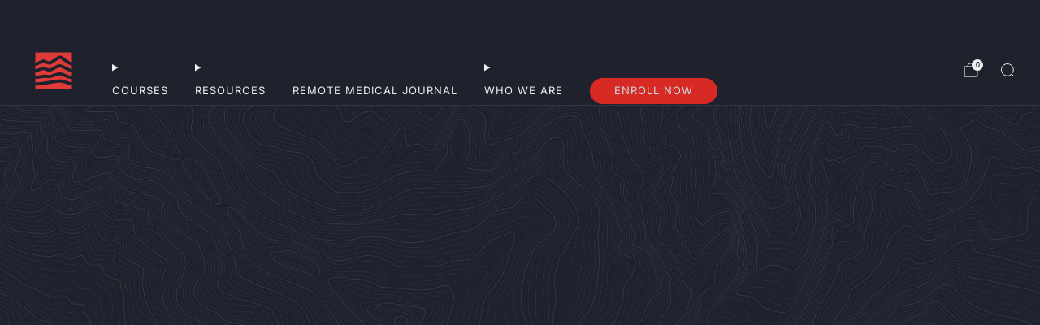

--- FILE ---
content_type: text/css
request_url: https://remotemedicaltraining.com/cdn/shop/t/7/assets/section-promo-pop.css?v=36867571227258098581754940236
body_size: -439
content:
.popup.popup--promo{--width: 540px}.popup.popup--promo .popup__content{padding:30px}.promo-pop__title{display:block;position:relative;max-width:660px;margin:0 0 12px;padding-right:24px}.promo-pop__title-text{position:relative;margin:0}.promo-pop__close{position:absolute;text-align:center;color:var(--color--text-lighter);display:block;font-size:24px;width:42px;height:42px;line-height:44px;top:0;right:0}.promo-pop__close:hover{color:var(--color--text)}.promo-pop__title{margin-bottom:12px;padding-right:24px}.promo-pop__form{margin-top:18px}.promo-pop__input{width:70%;float:left;margin:0}.promo-pop__btn{width:30%}.promo-pop__link{margin-top:18px;display:inline-block}@media (max-width: 47.9275em){.promo-pop--no-mobile{display:none!important}.promo-pop{right:0;bottom:0;padding:18px;-ms-transform:translateX(0);-webkit-transform:translateX(0);transform:translate(0);-ms-transform:translateY(100%);-webkit-transform:translateY(100%);transform:translateY(100%)}.promo-pop__input{width:100%}.promo-pop__btn{width:100%;margin-left:0;margin-top:9px}}
/*# sourceMappingURL=/cdn/shop/t/7/assets/section-promo-pop.css.map?v=36867571227258098581754940236 */


--- FILE ---
content_type: text/css
request_url: https://remotemedicaltraining.com/cdn/shop/t/7/assets/global.css?v=179643652617208506221760640380
body_size: 11903
content:
/** Shopify CDN: Minification failed

Line 38:25 Unexpected "4s"

**/
@charset "UTF-8";

html {
  background: url(/cdn/shop/files/Topo-BG-white.png?v=1757969244) top center no-repeat fixed;
  background-color: rgb(31, 33, 45);
  background-size: 100%;
}

@media (max-width: 61.24em) {
  html {
    background-size: 200%;
  }
}

@media (max-width: 47.9275em) {
  html {
    background-size: 300%;
  }
}

 body {
  background-color: transparent;
 }

 /* ENROLL NOW MENU ITEM */
.primary-nav li:nth-child(5) a.primary-nav__link {
  color: var(--color--btn);
  padding: 9px 30px;
  background-color: var(--button-hover-background-color, var(--color--brand-dark));
  border-radius: var(--radius-button);
}

.drawer-nav li:nth-child(4s) a.list-menu__link  {
  margin-top:9px;
  align-items: center;
  justify-content: center;
  color: var(--color--btn);
  padding: 9px 30px;
  background-color: var(--button-hover-background-color, var(--color--brand-dark));
  border-radius: var(--radius-button);
}


/* ==========================================================================
   #CSS PULSATING DOT
   ========================================================================== */
.pulsating-dot {
  position: relative;
  box-sizing: content-box;
  width: 18px;
  height: 18px;
  margin-right: 3px;
}

.pulsating-dot__ring {
  width: 9px;
  height: 9px;
  top: 4.5px;
  left: 4.5px;
  background-color: var(--color--text);
  border-radius: 50%;
  position: relative;
}

.pulsating-dot__circle {
  border: 1px solid var(--color--text);
  border-radius: 50%;
  height: 16px;
  width: 16px;
  top: 0;
  left: 0;
  position: absolute;
  opacity: 0;
  -webkit-animation: dotpulsate 1.5s ease-out infinite;
  -moz-animation: dotpulsate 1.5s ease-out infinite;
  animation: dotpulsate 1.5s ease-out infinite;
}

@keyframes dotpulsate {
  0% {
    -ms-transform: scale(0.1);
    -webkit-transform: scale(0.1);
    transform: scale(0.1);
    opacity: 0;
  }
  50% {
    opacity: 1;
  }
  100% {
    -ms-transform: scale(1);
    -webkit-transform: scale(1);
    transform: scale(1);
    opacity: 0;
  }
}
@-webkit-keyframes dotpulsate {
  0% {
    -ms-transform: scale(0.1);
    -webkit-transform: scale(0.1);
    transform: scale(0.1);
    opacity: 0;
  }
  50% {
    opacity: 1;
  }
  100% {
    -ms-transform: scale(1);
    -webkit-transform: scale(1);
    transform: scale(1);
    opacity: 0;
  }
}
@media (max-width: 61.24em) {
  sticky-scroll {
    position: relative !important;
    top: 0 !important;
  }
}
@media (min-width: 61.25em) {
  .header-up sticky-scroll.is-not-scrollable {
    top: 18px !important;
    transition: 0.3s ease top;
  }
  .header-down sticky-scroll.is-not-scrollable {
    top: calc(18px + var(--header-height)) !important;
    transition: 0.3s ease top;
  }
}
@media (prefers-reduced-motion: reduce) and (min-width: 61.25em) {
  .header-up sticky-scroll.is-not-scrollable {
    transition: none;
  }
  .header-down sticky-scroll.is-not-scrollable {
    transition: none;
  }
}
/* ==========================================================================
   #TABLES
   ========================================================================== */
table {
  color: var(--color--text);
  border-spacing: 0;
  width: 100%;
  border-collapse: separate;
  white-space: nowrap;
}

td,
th {
  border: 1px solid transparent; /* No more visible border */
  -webkit-transition: all 0.2s ease-in-out;
  -moz-transition: all 0.2s ease-in-out;
  transition: all 0.2s ease-in-out;
  /* Simple transition for hover effect */
}

th {
  border-bottom: 1px solid var(--color--text-lightest);
  font-weight: normal;
  padding: 12px;
  text-align: left;
}
th:first-child {
  padding-left: 0;
}

thead th,
th {
  font-weight: bold;
}

td {
  border-bottom: 1px solid var(--color--text-lightest);
  color: var(--color--text);
  padding: 12px;
}
td:first-child {
  padding-left: 0;
}

td.td2 {
  text-indent: 18px;
}

@media (max-width: 47.9275em) {
  .responsive-table thead {
    display: none;
  }
  .responsive-table tr {
    display: block;
  }
  .responsive-table tr,
  .responsive-table td {
    float: left;
    clear: both;
    width: 100%;
  }
  .responsive-table th,
  .responsive-table td {
    display: block;
    text-align: right;
    padding: 6px 12px;
    border: 0;
    margin: 0;
    height: auto;
  }
  .responsive-table td::before {
    content: attr(data-label);
    float: left;
    text-align: center;
    font-size: 0.85rem;
    padding-right: 12px;
    margin-top: 6px;
  }
}
.o-page-loader {
  display: block;
  position: fixed;
  top: 0px;
  left: 0px;
  right: 0px;
  z-index: 9999;
  transition: opacity 0.2s ease-in-out;
  opacity: 0;
}
.is-loading .o-page-loader {
  opacity: 1;
}
.o-page-loader .o-page-loader__holder {
  position: relative;
  overflow: hidden;
  height: 3px;
  background: var(--color--bg-alpha);
}
.o-page-loader .o-page-loader__line {
  position: absolute;
  top: 0px;
  left: 0px;
  bottom: 0px;
  width: 100%;
  background-color: var(--color--text-light);
  transition: transform 0.2s linear 0s;
  transform-origin: 0px 0px;
}
.o-page-loader .o-page-loader__line--1 {
  animation: 2s cubic-bezier(0.65, 0.815, 0.735, 0.395) 0s infinite normal none running line_1;
}
.o-page-loader .o-page-loader__line--2 {
  animation: 2s cubic-bezier(0.165, 0.84, 0.44, 1) 1.1s infinite normal none running line_2;
}

@keyframes line_1 {
  0% {
    transform: translateX(-100%) scaleX(35%);
  }
  60% {
    transform: translateX(100%) scaleX(90%);
  }
  100% {
    transform: translateX(100%) scaleX(90%);
  }
}
@keyframes line_2 {
  0% {
    transform: translateX(-100%);
  }
  60% {
    transform: translateX(107%) scaleX(1%);
  }
  100% {
    transform: translateX(107%) scaleX(1%);
  }
}
/* ==========================================================================
   #PAGINATION (uses shopify - "| default_pagination" )
   ========================================================================== */
.pagination {
  text-align: center;
  margin: 24px 0 18px;
}
.pagination .pagination__items {
  display: inline-block;
}
.pagination .page,
.pagination .next,
.pagination .prev {
  width: 42px;
  height: 42px;
  line-height: 42px;
  float: left;
  margin: 0 3px;
  font-size: 12px;
  box-sizing: content-box;
  border-radius: 50%;
}
.pagination .page a,
.pagination .next a,
.pagination .prev a {
  display: flex;
  align-items: center;
  justify-content: center;
  width: 42px;
  height: 42px;
  line-height: 43px;
  color: var(--color--text);
  border-radius: 50%;
  -webkit-transition: all 0.2s ease-in-out;
  -moz-transition: all 0.2s ease-in-out;
  transition: all 0.2s ease-in-out;
  border: 1px solid var(--color--bg);
}
.pagination .page a:hover,
.pagination .next a:hover,
.pagination .prev a:hover {
  text-decoration: none;
  border-color: var(--color--text-lightest);
  opacity: 1;
}
.pagination .page.current,
.pagination .next.current,
.pagination .prev.current {
  font-weight: bold;
  border: 1px solid var(--color--bg);
  background: var(--color--text-bg);
}
.pagination .next,
.pagination .prev {
  position: relative;
}
.pagination .next a::after,
.pagination .prev a::after {
  content: "";
  position: absolute;
  top: 0;
  left: 0;
  width: 100%;
  height: 100%;
  background-color: transparent;
}
.pagination .prev .icon {
  left: -1px;
}
.pagination .next .icon {
  left: 1px;
}
.pagination .deco {
  width: 42px;
  height: 44px;
  line-height: 34px;
  float: left;
  font-size: 20px;
  margin: 0 3px;
}

@media screen and (max-width: 360px) {
  .pagination .page,
  .pagination .next,
  .pagination .prev {
    width: 32px;
    height: 32px;
    line-height: 34px;
  }
  .pagination .page a,
  .pagination .next a,
  .pagination .prev a {
    width: 32px;
    height: 32px;
    line-height: 33px;
  }
  .pagination .deco {
    width: 22px;
    height: 24px;
    line-height: 24px;
    font-size: 18px;
  }
}
/* ==========================================================================
   #REVIEWS (styling for Shopify reviews plugin)
   ========================================================================== */
.spr-starrating.spr-starrating {
  font-size: 1rem;
  line-height: 1.2;
}
.spr-starrating.spr-starrating .underlined-link {
  font-family: var(--font--body);
  font-weight: var(--font--body-weight);
  font-style: var(--font--body-style);
  letter-spacing: 0;
  text-transform: initial;
  font-size: 1rem;
}

.product-single__box__block--review-stars .spr-starrating.spr-starrating {
  font-size: 15px;
  display: inline-block;
  margin-right: 9px;
}

.product-card__reviews .spr-badge-caption {
  border: 0 !important;
  clip: rect(0 0 0 0) !important;
  height: 1px !important;
  margin: -1px !important;
  overflow: hidden !important;
  padding: 0 !important;
  position: absolute !important;
  width: 1px !important;
}
.product-card__reviews .spr-starrating {
  display: inline-block;
}
.product-card__reviews .spr-badge-starrating .spr-icon {
  font-size: 90%;
}

.spr-container a:not(.link) {
  text-decoration: underline;
  font-weight: normal;
}
.spr-container .spr-icon.spr-icon {
  border: none;
  text-decoration: none;
}
.spr-container .spr-form-actions .spr-button {
  margin-top: 12px;
}

.v-vlite {
  --vlite-colorPrimary:#ff7f15;
  --vlite-transition:0.25s ease;
  --vlite-controlBarHeight:60px;
  --vlite-controlBarHorizontalPadding:10px;
  --vlite-controlBarBackground:linear-gradient(0deg,#000 -50%,transparent);
  --vlite-controlsColor:#fff;
  --vlite-controlsOpacity:0.9;
  --vlite-progressBarHeight:5px;
  --vlite-progressBarBackground:rgba(0,0,0,.25);
  font-family: -apple-system, blinkmacsystemfont, segoe UI, Helvetica, Arial, sans-serif, Apple Color Emoji, Segoe UI Emoji;
  overflow: hidden;
  position: relative;
}

.v-vlite, .v-vlite * {
  box-sizing: border-box;
}

.v-vlite.v-audio {
  --vlite-controlsColor:#000;
  border-radius: 8px;
  box-shadow: 0 2px 15px rgba(0, 0, 0, 0.1);
}

.v-vlite.v-video {
  aspect-ratio: 16/9;
  background-color: #000;
}

.v-vlite::-webkit-full-screen {
  height: 100%;
  width: 100%;
}

.v-vlite::-moz-full-screen, ::-moz-full-screen .v-vlite {
  height: 100%;
  width: 100%;
}

.v-vlite video::-webkit-media-controls {
  display: none !important;
}

.v-vlite.v-fullscreenButtonDisplay .v-bigPlay, .v-vlite.v-fullscreenButtonDisplay .v-controlBar {
  position: fixed;
  z-index: 2147483647;
}

.v-vlite.v-paused .v-controlBar.v-hidden {
  opacity: 1;
}

.v-vlite.v-paused:not(.v-firstStart) .v-poster, .v-vlite.v-playing .v-bigPlay, .v-vlite.v-playing .v-poster {
  opacity: 0;
  visibility: hidden;
}

.v-vlite iframe.vlite-js {
  pointer-events: none;
}

.v-container, .v-media, .v-media > iframe {
  height: 100%;
  width: 100%;
}

.v-controlButton, .v-media {
  position: relative;
}

.v-controlButton {
  align-items: center;
  -webkit-appearance: none;
  -moz-appearance: none;
  appearance: none;
  background: none;
  border: none;
  color: inherit;
  cursor: pointer;
  display: flex;
  font-family: inherit;
  font-size: inherit;
  height: 100%;
  justify-content: center;
  opacity: var(--vlite-controlsOpacity);
  outline: none;
  padding: 0;
  transition: opacity var(--vlite-transition);
  width: 40px;
}

.v-controlButton * {
  pointer-events: none;
}

.v-controlButton.v-controlPressed .v-iconUnpressed, .v-controlButton:not(.v-controlPressed) .v-iconPressed {
  display: none;
}

.v-controlButton:focus-visible {
  outline: 2px dashed var(--vlite-colorPrimary);
  outline-offset: -4px;
}

.v-controlButton svg {
  fill: var(--vlite-controlsColor);
}

.v-controlButton.v-playPauseButton svg {
  height: 17px;
  width: 15px;
}

.v-controlButton.v-volumeButton svg {
  height: 20px;
  width: 24px;
}

.v-controlButton.v-fullscreenButton svg {
  height: 20px;
  width: 20px;
}

@media (hover: hover) {
  .v-controlButton:hover {
    opacity: 1;
  }
}
.v-controlButtonIcon {
  display: none;
  left: 50%;
  position: absolute;
  top: 50%;
  transform: translateX(-50%) translateY(-50%);
}

.v-playPauseButton {
  flex-shrink: 0;
}

.v-time {
  align-items: center;
  color: var(--vlite-controlsColor);
  display: flex;
  font-size: 14px;
  height: 100%;
  margin-right: auto;
}

.v-progressBar {
  width: calc(100% - var(--vlite-controlBarHorizontalPadding) * 2);
}

.v-progressBarStyle {
  -webkit-tap-highlight-color: transparent;
  -webkit-appearance: none;
  -moz-appearance: none;
  appearance: none;
  background: none;
  border: none;
  color: inherit;
  cursor: pointer;
  font-family: inherit;
  font-size: inherit;
  margin: 0;
  outline: none;
  touch-action: manipulation;
  transition: height var(--vlite-transition), top var(--vlite-transition);
  -webkit-user-select: none;
  -moz-user-select: none;
  user-select: none;
  z-index: 1;
}

.v-progressBarStyle:focus-visible {
  outline: 2px dashed var(--vlite-colorPrimary);
  outline-offset: 2px;
}

.v-progressBarStyle::-webkit-slider-runnable-track {
  background: linear-gradient(to right, var(--vlite-colorPrimary) 0, var(--vlite-progressBarBackground) 0);
  background: linear-gradient(to right, var(--vlite-colorPrimary) var(--vlite-progressValue, 0), var(--vlite-progressBarBackground) var(--vlite-progressValue, 0));
  border: none;
  border-radius: var(--vlite-progressBarHeight);
  height: var(--vlite-progressBarHeight);
}

.v-progressBarStyle::-moz-range-track {
  background: linear-gradient(to right, var(--vlite-colorPrimary) 0, var(--vlite-progressBarBackground) 0);
  background: linear-gradient(to right, var(--vlite-colorPrimary) var(--vlite-progressValue, 0), var(--vlite-progressBarBackground) var(--vlite-progressValue, 0));
  border: none;
  border-radius: var(--vlite-progressBarHeight);
  height: var(--vlite-progressBarHeight);
}

.v-progressBarStyle::-webkit-slider-thumb {
  -webkit-appearance: none;
  appearance: none;
  background: var(--vlite-colorPrimary);
  border: none;
  border-radius: 50%;
  height: calc(var(--vlite-progressBarHeight) * 2);
  margin-top: calc(var(--vlite-progressBarHeight) / 2 * -1);
  width: calc(var(--vlite-progressBarHeight) * 2);
}

.v-progressBarStyle::-moz-range-thumb {
  background: var(--vlite-colorPrimary);
  border: none;
  border-radius: 50%;
  height: calc(var(--vlite-progressBarHeight) * 2);
  margin-top: calc(var(--vlite-progressBarHeight) / 2 * -1);
  width: calc(var(--vlite-progressBarHeight) * 2);
}

.v-volumeButton {
  flex-shrink: 0;
  transition: transform var(--vlite-transition), opacity var(--vlite-transition);
}

.v-controlBar {
  align-items: center;
  display: flex;
  height: var(--vlite-controlBarHeight);
  justify-content: flex-end;
  padding-left: var(--vlite-controlBarHorizontalPadding);
  padding-right: var(--vlite-controlBarHorizontalPadding);
  padding-top: calc(var(--vlite-progressBarHeight) + 10px);
  position: relative;
  text-align: right;
  transition: opacity var(--vlite-transition);
  width: 100%;
}

.v-controlBar.v-hidden {
  opacity: 0;
}

.v-audio .v-playPauseButton {
  order: 1;
}

.v-audio .v-progressBar {
  height: 25px;
  order: 2;
}

.v-audio .v-time {
  order: 3;
  padding: 0 8px 0 12px;
}

.v-audio .v-progressBar + .v-volumeArea, .v-audio .v-progressBar + .v-volumeButton {
  order: 4;
}

.v-audio .v-controlBar {
  padding-top: 0;
}

.v-video .v-progressBar {
  height: calc(var(--vlite-progressBarHeight) + 10px);
}

.v-video .v-controlBar {
  background: var(--vlite-controlBarBackground);
  bottom: 0;
  left: 0;
  position: absolute;
}

.v-video .v-controlBar .v-progressBar {
  align-items: flex-end;
  display: flex;
  left: 50%;
  position: absolute;
  top: 0;
  transform: translateX(-50%);
}

@media (hover: hover) {
  .v-controlBar:hover {
    opacity: 1 !important;
  }
}
@keyframes loader {
  0%, 80%, to {
    transform: scale(0);
  }
  40% {
    transform: scale(1);
  }
}
.v-loader {
  align-items: center;
  display: flex;
  height: 100%;
  left: 0;
  opacity: 0;
  position: absolute;
  top: 0;
  transition: opacity var(--vlite-transition), visibility var(--vlite-transition);
  visibility: hidden;
  width: 100%;
  z-index: 5;
}

.v-loaderContent {
  margin: 0 auto;
  text-align: center;
  width: 70px;
}

.v-loaderContent > div {
  animation: loader 1.4s ease-in-out infinite both;
  background-color: var(--vlite-controlsColor);
  border-radius: 100%;
  display: inline-block;
  height: 18px;
  width: 18px;
}

.v-loaderContent .v-loaderBounce1 {
  animation-delay: -0.32s;
}

.v-loaderContent .v-loaderBounce2 {
  animation-delay: -0.16s;
}

.v-loading .v-loader {
  opacity: 1;
  visibility: visible;
}

.v-bigPlay {
  -webkit-appearance: none;
  -moz-appearance: none;
  appearance: none;
  background: none;
  border: none;
  color: inherit;
  cursor: pointer;
  font-family: inherit;
  font-size: inherit;
  height: 58px;
  left: 50%;
  opacity: var(--vlite-controlsOpacity);
  outline: none;
  padding: 0;
  position: absolute;
  top: 50%;
  transform: translateX(-50%) translateY(-50%);
  transition: opacity var(--vlite-transition);
  width: 58px;
  z-index: 3;
}

.v-bigPlay * {
  pointer-events: none;
}

.v-bigPlay svg {
  fill: var(--vlite-controlsColor);
  height: 100%;
  width: 100%;
}

.v-loading .v-bigPlay {
  opacity: 0;
}

@media (hover: hover) {
  .v-bigPlay:hover {
    opacity: 1;
  }
}
.v-overlay {
  height: calc(100% - var(--vlite-controlBarHeight));
}

.v-overlay, .v-poster {
  left: 0;
  position: absolute;
  top: 0;
  width: 100%;
}

.v-poster {
  background-color: #000;
  background-position: 50% 50%;
  background-repeat: no-repeat;
  background-size: cover;
  cursor: pointer;
  height: 100%;
  opacity: 0;
  visibility: hidden;
  z-index: 2;
}

.v-poster.v-active {
  opacity: 1;
  visibility: visible;
}

.breadcrumb {
  position: relative;
  margin-bottom: 30px;
}
@media (max-width: 61.24em) {
  .breadcrumb {
    margin-bottom: 18px;
  }
}

.breadcrumb__items {
  font-size: 0.75rem;
  margin: 0;
}

.breadcrumb__item {
  font-family: var(--font--body);
  font-weight: var(--font--body-weight);
  font-style: var(--font--body-style);
  line-height: 1.25;
}
.breadcrumb__item .icon {
  --size: 0.6rem;
  margin-right: 9px;
  margin-left: 9px;
  line-height: 1.25;
  opacity: 0.7;
}

.breadcrumb__link {
  opacity: 0.8;
}
.breadcrumb__link:hover {
  opacity: 1;
}

.breadcrumb__link--current:hover {
  opacity: 0.8;
}

/*============================================================================
  #GIFT CARD RECIPIENT
==============================================================================*/
.gift-card-recipient {
  display: block;
  margin-bottom: 18px;
}

.gift-card-recipient__checkbox.gift-card-recipient__checkbox.gift-card-recipient__checkbox {
  margin-bottom: 0;
}

.gift-card-recipient__fieldset {
  overflow: hidden;
  -webkit-transition: max-height 0.2s ease-out;
  -moz-transition: max-height 0.2s ease-out;
  transition: max-height 0.2s ease-out;
}

@media (prefers-reduced-motion: reduce) {
  .gift-card-recipient__fieldset {
    transition: none;
  }
}
.gift-card-recipient__fieldset-wrapper {
  margin: 18px 0;
}

.list-menu {
  --item-border-radius: 4px;
  --active-color: $color--text-lighter;
  --hover-color: $color--text-lightest;
  --hover-horizontal-padding: 0.5em;
  display: block;
  position: relative;
  list-style: none;
  margin-bottom: 0;
  margin-left: 0;
  font-size: 1em;
  font-family: var(--font--body);
  font-weight: var(--font--body-weight);
  font-style: var(--font--body-style);
  letter-spacing: 0;
  text-transform: none;
}

.list-menu__item {
  display: block;
  box-sizing: border-box;
}

.list-menu__item--active .list-menu__link {
  text-decoration: underline;
  text-decoration-color: var(--active-color);
}
.list-menu__item--active .list-menu__link:hover {
  text-decoration: underline;
  text-decoration-color: var(--active-color);
}

.list-menu__link {
  position: relative;
  box-sizing: border-box;
  display: flex;
  align-items: center;
  justify-content: space-between;
  padding: 0.5em 0;
  text-align: left;
  text-decoration: none;
  width: 100%;
  color: var(--color--text);
  line-height: 1.5;
  opacity: 1;
  cursor: pointer;
  z-index: 1;
}
.list-menu__link::before {
  content: "";
  position: absolute;
  top: 0;
  right: calc(-1 * var(--hover-horizontal-padding));
  bottom: 0;
  left: calc(-1 * var(--hover-horizontal-padding));
  border-radius: var(--item-border-radius);
  background-color: transparent;
  opacity: 0;
  z-index: 0;
}
.list-menu__link:hover {
  opacity: 1;
  color: var(--color--text);
}
.list-menu__link:hover::before {
  opacity: 1;
  background-color: var(--hover-color);
}
.list-menu__link::after {
  content: "";
  position: absolute;
  top: 0;
  left: 0;
  width: 100%;
  height: 100%;
}
.list-menu__link .icon {
  --size: 0.75em;
}

.list-menu__text {
  display: inline;
  z-index: 1;
  pointer-events: none;
}

/* ==========================================================================
   #LANGUAGE AND COUNTRY SELECTORS
   ========================================================================== */
.localize details-disclosure {
  display: inline-block;
  position: relative;
}

.localize__form {
  overflow: visible;
}

.localize__item__wrapper {
  display: inline-block;
  margin-right: 12px;
  font-size: var(--font--nav-size);
}
.localize__item__wrapper:last-of-type {
  margin-right: 0;
}

.localize__toggle {
  display: flex;
  align-items: center;
  column-gap: 9px;
  background: transparent;
  border: none;
  cursor: pointer;
  color: rgba(255, 255, 255, 0.8);
  line-height: 42px;
  font-size: 0.9em;
  font-family: var(--font--nav);
  font-weight: var(--font--nav-weight);
  font-style: var(--font--nav-style);
  letter-spacing: var(--font--nav-space);
  text-transform: var(--font--nav-transform);
  list-style: none;
}
.localize__toggle::marker, .localize__toggle::-webkit-details-marker {
  display: none;
}
.localize__toggle .icon {
  --size: 11px;
  transform: rotate(0deg);
  -webkit-transition: 0.2s ease transform;
  -moz-transition: 0.2s ease transform;
  transition: 0.2s ease transform;
}
details[open] .localize__toggle .icon {
  transform: rotate(180deg);
}
.localize__toggle:hover, .localize__toggle.js-active {
  color: rgb(255, 255, 255);
  opacity: 1;
}

.localize__items-wrapper {
  max-height: 250px;
  overflow-y: auto;
  min-width: 180px;
  max-width: 270px;
  width: max-content;
  padding: 3px;
  margin: 0;
  display: block;
  list-style: none;
}

.localize__items {
  position: absolute;
  bottom: 45px;
  left: auto;
  background: rgb(255, 255, 255);
  border: 1px solid var(--color--text-lightest);
  display: block;
  opacity: 0;
  visibility: hidden;
  padding-top: 0;
  -ms-transform: translateY(10px);
  -webkit-transform: translateY(10px);
  transform: translateY(10px);
  -webkit-transition: 0.1s ease all;
  -moz-transition: 0.1s ease all;
  transition: 0.1s ease all;
}
.localize__items.js-active {
  opacity: 1;
  visibility: visible;
  -webkit-transition: all 0.2s ease-in-out;
  -moz-transition: all 0.2s ease-in-out;
  transition: all 0.2s ease-in-out;
  -ms-transform: translateY(0);
  -webkit-transform: translateY(0);
  transform: translateY(0);
}
.localize__items:before {
  content: "";
  position: absolute;
  bottom: -21px;
  left: 18px;
  height: 0;
  width: 0;
  border-color: rgba(33, 33, 33, 0.2) transparent transparent transparent;
  border-width: 10px;
  border-style: solid;
}
.localize__items:after {
  content: "";
  position: absolute;
  height: 0;
  width: 0;
  bottom: -20px;
  left: 18px;
  border-color: rgb(255, 255, 255) transparent transparent transparent;
  border-width: 10px;
  border-style: solid;
}

@media (prefers-reduced-motion: reduce) {
  .localize__items {
    transition: none;
  }
  .localize__items.js-active {
    transition: none;
  }
}
.localize__item__link {
  font-family: var(--font--body);
  font-weight: var(--font--body-weight);
  font-style: var(--font--body-style);
  font-size: 0.85rem;
  letter-spacing: 0;
  padding: 2px 12px;
  width: 100%;
  white-space: normal;
  border: 0;
  margin-top: 2px;
  display: inline-block;
  text-align: left;
  position: relative;
  cursor: pointer;
  color: rgba(33, 33, 33, 0.7);
}
.localize__item__link:hover, .localize__item__link.selected {
  color: rgb(33, 33, 33);
  background: rgba(33, 33, 33, 0.06);
  opacity: 1;
}

.footer-localize .localize__items {
  padding: 0;
}
.footer-localize .list-menu {
  --link-padding: 2px 12px;
}
.footer-localize .list-menu .list-menu__link {
  font-family: var(--font--body);
  font-weight: var(--font--body-weight);
  font-style: var(--font--body-style);
  padding: var(--link-padding);
  font-size: 0.85rem;
  letter-spacing: 0;
  text-align: left;
  position: relative;
  cursor: pointer;
  color: rgba(33, 33, 33, 0.7);
  line-height: inherit;
  overflow: hidden;
}
.footer-localize .list-menu .list-menu__link:hover {
  color: rgb(33, 33, 33);
  opacity: 1;
}
.footer-localize .nav__sub-wrap {
  padding: 6px;
}
@media (max-width: 47.9275em) {
  .footer-localize .localize__item__wrapper {
    display: block;
    position: relative;
    margin: 0;
  }
  .footer-localize .localize__toggle {
    line-height: 32px;
    justify-content: center;
  }
  .footer-localize .localize__items:before,
  .footer-localize .localize__items:after {
    left: 50%;
    margin-left: -10px;
  }
  .footer-localize .localize__items {
    left: auto;
    width: 100%;
  }
  .footer-localize .nav__sub-wrap {
    padding: 6px;
    width: 100%;
    max-width: calc(100% - 12px);
  }
}

media-poster {
  display: block;
}

/* ==========================================================================
   #PAGE
   ========================================================================== */
.price__notes {
  line-height: 0;
}

.price__note {
  display: inline;
  color: var(--color--text-lighter);
  margin: 0;
  padding: 0;
  font-size: 0.85rem;
  line-height: 1.25;
  font-style: italic;
  position: relative;
}
.price__note:empty {
  position: absolute;
}
.price__note:not(:empty) {
  margin-right: 16px;
}
.price__note:not(:empty)::after {
  content: "";
  width: 3px;
  height: 3px;
  position: absolute;
  right: -8px;
  top: 8px;
  background: var(--color--alt-text);
  display: inline-block;
  border-radius: 50%;
  transform: translate(50%, -75%);
}
.price__note:last-child {
  margin-left: 0;
}
.price__note:last-child::after {
  content: none;
}

/* ==========================================================================
   #PRODUCT ITEM
   ========================================================================== */
.items-scroll[scrollable] .product-card {
  margin-bottom: 0;
}

.product-card--mini {
  display: grid;
  position: relative;
  grid-template-columns: minmax(70px, 3fr) 7fr;
  padding: 18px;
  gap: 18px;
  align-items: start;
  overflow: visible;
  margin: 12px 0;
  border-radius: 6px;
  background-color: var(--color--bg);
  transition: box-shadow 0.2s ease-in-out;
}
.product-card--mini.product-card--media-ratio-4\:3 {
  grid-template-columns: minmax(70px, 3.5fr) 6.5fr;
}
.product-card--mini.product-card--media-ratio-16\:9 {
  grid-template-columns: minmax(70px, 4fr) 6fr;
}
.product-card--mini.product-card--media-ratio-2\:3 {
  grid-template-columns: minmax(50px, 2.5fr) 7.5fr;
}
.product-card--mini.product-card--media-ratio-3\:4 {
  grid-template-columns: minmax(60px, 2.75fr) 7.25fr;
}
.product-card--mini:hover {
  box-shadow: var(--color--drop-shadow) 0px 3px 12px 0px;
}
.product-card--mini:focus-within {
  box-shadow: var(--color--drop-shadow) 0px 3px 12px 0px;
}
.product-card--mini .product-card__top a {
  opacity: 1;
}
.product-card--mini .product-card__top a:hover {
  opacity: 1;
}
.product-card--mini > .product-card__details {
  display: flex;
  flex-direction: column;
  align-items: flex-start;
  gap: 0.5em;
  margin-top: 0;
  white-space: nowrap;
  overflow: hidden;
}
.product-card--mini > .product-card__details .product-card__title {
  max-width: 100%;
  overflow: hidden;
  text-overflow: ellipsis;
}
.product-card--mini > .product-card__details .product-card__price {
  display: block;
  line-height: 1;
}
.product-card--mini > .product-card__link {
  display: block;
  position: absolute;
  top: 0;
  left: 0;
  height: 100%;
  width: 100%;
  border-radius: 6px;
  opacity: 1;
}
.product-card--mini > .product-card__link:hover {
  opacity: 1;
}
.product-card--mini > .product-card__link:focus {
  outline: none;
}
.product-card--mini .product-card-btn {
  display: inline-block;
  width: auto;
  margin-top: 0;
}
.product-card--mini .product-card-btn .link {
  display: inline-flex;
  align-items: center;
  background-color: transparent;
  border: 0 none;
  margin: 1em 1em 0 0;
  padding: 0;
  letter-spacing: initial;
  font-size: 1rem;
  font-family: var(--font--body);
  font-weight: var(--font--body-weight);
  font-style: var(--font--body-style);
  text-transform: none;
  cursor: pointer;
}
.product-card--mini .product-card-btn .link[disabled] {
  opacity: 0.6;
  cursor: not-allowed;
}
.product-card--mini .product-card-btn .staged-action__spinner {
  top: -6px;
  left: 0;
  width: 24px;
  height: 24px;
  margin-left: 0;
}
.product-card--mini .product-card-btn .staged-action__spinner .theme-spinner__border {
  border-color: var(--color--text) transparent transparent transparent;
}
.product-card--mini .product-card-btn .staged-action__tick {
  left: 0;
  font-size: 15px;
  margin-left: 0;
  transform: translate(0, -50%);
}
.product-card--mini .staged-action__spinner {
  opacity: 0;
  position: absolute;
  left: 50%;
  width: 30px;
  height: 30px;
  margin-left: -15px;
}
.items-scroll[scrollable] .product-card--mini {
  margin-bottom: 12px;
}

.product-card--center .product-card__details {
  text-align: center;
}

.product-card__details {
  margin-top: 12px;
}
.product-card__details .review-wrapper {
  margin-bottom: -6px;
}

.product-card-top,
.product-card__top {
  position: relative;
  overflow: hidden;
}

.product-card__media {
  position: relative;
  overflow: hidden;
  background: var(--color--product-bg);
}
.o-ratio__content .product-card__media {
  position: absolute;
  width: 100%;
  height: 100%;
  top: 0;
  left: 0;
}

.product-card__img.product-card__img {
  background: var(--color--product-bg);
  position: relative;
  background-position: center;
  height: 100%;
  width: 100%;
  max-width: 100%;
  max-height: 100%;
  display: block;
  margin: 0 auto;
}

.product-card__img-hover {
  background: var(--color--product-bg);
  position: absolute;
  background-position: center;
  width: 100%;
  height: 100%;
  left: 0;
  top: 0;
  opacity: 0;
  visibility: hidden;
  transition: 0s;
}

.product-card--fit .product-card__img,
.product-card--fit .product-card__img-hover,
.product-card__media--fit .product-card__img {
  object-fit: contain;
}

.product-card--crop .product-card__img,
.product-card--crop .product-card__img-hover,
.product-card__media--crop .product-card__img {
  object-fit: cover;
}

.product-card__vendor {
  display: block;
  font-family: var(--font--body);
  font-weight: var(--font--body-weight);
  font-style: var(--font--body-style);
  text-transform: none;
  letter-spacing: 0;
  color: var(--color--text-lighter);
  margin-bottom: 6px;
}

.product-card__title {
  font-size: calc(var(--font--size-grid) / var(--font--size-base) * 1rem);
  line-height: 1.7;
  margin: 0px;
}

.product-card .price,
.product-single .product-card .price,
quick-shop .price {
  font-family: var(--font--body);
  color: var(--color--text);
  margin: 6px 0 0;
  line-height: 1;
  word-break: break-all;
}
.product-card .price__text,
.product-single .product-card .price__text,
quick-shop .price__text {
  margin-bottom: 0;
}
.product-card .price__number--sale,
.product-single .product-card .price__number--sale,
quick-shop .price__number--sale {
  color: var(--color--product-sale);
}
.product-card .price__compare,
.product-single .product-card .price__compare,
quick-shop .price__compare {
  position: relative;
  margin-left: 6px;
  text-decoration: line-through;
  font-size: 1em;
  color: var(--color--alt-text);
}

product-card-quick-shop:is(:empty) {
  display: none;
}

.product-card .price__notes .price__note:last-child:not(:empty)::after,
.product-single .product-card .price__notes .price__note:last-child:not(:empty)::after {
  content: "";
  display: block;
  position: relative;
  right: auto;
  top: auto;
  background: transparent;
  width: 0px;
  width: 0px;
  height: 0;
  line-height: 0;
  border-radius: 0;
  transform: none;
}

.product-single .product-card--center .price {
  justify-content: center;
}

.product-card__details .price {
  display: block;
}
.product-card__details .price__notes {
  display: block;
  margin-bottom: 0;
}
.product-card__details .price__notes .price__note:last-child:not(:empty)::after {
  content: none;
}

.product-card__reviews {
  margin-top: 12px;
  line-height: 0;
}

.product-card__more {
  text-align: center;
}
.product-card__more .product-card-details {
  color: var(--color--text);
  text-decoration: underline;
}

.o-ratio__content .product-card__link {
  position: absolute;
  width: 100%;
  height: 100%;
  top: 0;
  left: 0;
}

.product-card-btn {
  display: block;
  position: relative;
  margin: 12px 0 0;
  width: 100%;
  left: 0;
  -webkit-transition: all 0.2s ease-in-out;
  -moz-transition: all 0.2s ease-in-out;
  transition: all 0.2s ease-in-out;
}

@media (max-width: 61.24em) {
  .product-card-btn__btn:after {
    top: 0;
  }
}
@media (min-width: 47.9375em) {

.product-card__title {
  font-size: calc(var(--font--size-grid) / var(--font--size-base) * 1.2rem);
}

  .no-touchevents .product-card--trigger-button.product-card--hover .product-card-btn {
    position: absolute;
    width: calc(100% - 24px);
    bottom: 6px;
    margin: 6px 12px;
    opacity: 0;
    transition: opacity 0.2s ease-in-out;
  }
  .no-touchevents .product-card--trigger-button.product-card--hover:hover .product-card-btn {
    opacity: 1;
    transition: opacity 0.2s ease-in-out;
  }
}

@media (max-width: 47.9275em) {
  .product-card {
    margin-bottom: 30px;
  }
}
@media (min-width: 47.9375em) {
  .no-touchevents .product-card--details-hover .product-card__details__hover {
    -webkit-transition: all 0.2s ease-in-out;
    -moz-transition: all 0.2s ease-in-out;
    transition: all 0.2s ease-in-out;
    -ms-transform: translateY(10px);
    -webkit-transform: translateY(10px);
    transform: translateY(10px);
    opacity: 0;
  }
}
/* ==========================================================================
   #PRODUCT CARD IMAGE HOVER
   ========================================================================== */
.no-touchevents quick-shop .product-card__media--hover-image:hover .hover-enabled.product-card__img,
.no-touchevents .product-card-top:hover .product-card__media--hover-image .hover-enabled.product-card__img,
.no-touchevents .product-card__top:hover .product-card__media--hover-image .hover-enabled.product-card__img,
.no-touchevents .product-card--mini:hover.product-card--hover-image .hover-enabled.product-card__img {
  visibility: hidden;
}
.no-touchevents quick-shop .product-card__media--hover-image:hover .hover-enabled.product-card__img-hover,
.no-touchevents .product-card-top:hover .product-card__media--hover-image .hover-enabled.product-card__img-hover,
.no-touchevents .product-card__top:hover .product-card__media--hover-image .hover-enabled.product-card__img-hover,
.no-touchevents .product-card--mini:hover.product-card--hover-image .hover-enabled.product-card__img-hover {
  opacity: 1;
  visibility: visible;
}

.no-touchevents .product-card--hover quick-shop .product-card__media--hover-zoom .product-card__img,
.no-touchevents .product-card-top .product-card__media--hover-zoom .product-card__img,
.no-touchevents .product-card__top .product-card__media--hover-zoom .product-card__img,
.no-touchevents .product-card--mini.product-card--hover-zoom .product-card__img {
  transition: opacity 0.4s ease-in-out, transform 2s ease;
}

.no-touchevents .product-card--hover quick-shop:hover .product-card__media--hover-zoom .product-card__img,
.no-touchevents .product-card-top:hover .product-card__media--hover-zoom .product-card__img,
.no-touchevents .product-card__top:hover .product-card__media--hover-zoom .product-card__img,
.no-touchevents .product-card--mini.product-card--hover-zoom:hover .product-card__img {
  transform: scale3d(1.05, 1.05, 1.05);
}

@media (prefers-reduced-motion: reduce) {
  .no-touchevents .product-card--hover quick-shop:hover .product-card__media--hover-zoom .product-card__img,
  .no-touchevents .product-card-top:hover .product-card__media--hover-zoom .product-card__img,
  .no-touchevents .product-card__top:hover .product-card__media--hover-zoom .product-card__img,
  .no-touchevents .product-card--mini.product-card--hover-zoom:hover .product-card__img {
    transform: none;
    transition: none;
  }
}
.product-card__link--full-opacity:hover {
  opacity: 1;
}

/* ==========================================================================
   #QUICKSHOP MODAL
   ========================================================================== */
quick-shop:not(.is-inside-modal).modal__wrapper {
  padding: 15px;
  background: var(--color--bg);
}
quick-shop .quick-shop__wrapper {
  touch-action: pan-y;
  transform: translate3d(60px, 0, 0);
  transition: transform 0.75s ease-out;
}
quick-shop .quick-shop__main > *:last-child {
  margin-bottom: 18px;
}
quick-shop .product-card__title {
  margin-top: 0;
}
quick-shop .product-card__label__items {
  display: none;
}
quick-shop .product-card__description {
  line-height: 1.5;
  padding-bottom: 18px;
}
quick-shop .product-card__description .metafield-rich_text_field a {
  text-decoration: underline;
}
quick-shop .product-card__description .metafield-rich_text_field a:hover {
  text-decoration: underline;
}
quick-shop .product-card__description .metafield-rich_text_field p:last-child {
  margin-bottom: 0px;
}
quick-shop .product-card__img.product-card__img {
  opacity: 0;
}
quick-shop image-skeleton[loaded] {
  opacity: 1;
}
quick-shop .product-card__details.product-card__details {
  display: flex;
  flex-direction: column;
  justify-content: flex-start;
  align-items: stretch;
  text-align: left;
}
quick-shop .product-card__details.product-card__details .review-wrapper {
  justify-content: left;
  align-items: left;
}
quick-shop .product-card__details.product-card__details .review-wrapper .rating {
  margin-left: 0;
}
quick-shop product-interactive-options {
  display: flex;
  flex-direction: column;
  gap: 12px;
}
quick-shop product-interactive-options variant-swatches,
quick-shop product-interactive-options .product-form__swatch,
quick-shop product-interactive-options .selector-wrapper,
quick-shop product-interactive-options .selector-wrapper select {
  margin-top: 0;
  margin-bottom: 0;
}
quick-shop product-interactive-options .product-form__swatch {
  --gap: 6px;
}
quick-shop product-interactive-options .product-form__swatch .product-form__swatch__title.product-form__swatch__title {
  flex: 1 1 100%;
  margin-bottom: calc(0.75em - 6px);
}
quick-shop product-interactive-options .product-form__swatch .product-form__swatch__item {
  flex: 0 0 auto;
}
quick-shop product-interactive-options .product-form__swatch .product-form__swatch__item .product-form__swatch__label {
  margin: 0;
}
quick-shop product-interactive-options .product-form__swatch .product-form__swatch__item--color .product-form__swatch__label {
  margin: 3px;
}
quick-shop .price__note {
  font-style: normal;
}
quick-shop.is-inside-modal a {
  color: rgb(255, 255, 255);
}
quick-shop.is-inside-modal .modal__wrapper {
  background-color: var(--color--drawer-bg);
  color: rgb(255, 255, 255);
}
quick-shop.is-inside-modal .quick-shop__wrapper {
  background-color: var(--color--drawer-bg);
}
quick-shop.is-inside-modal .rating-star::before {
  background: linear-gradient(90deg, rgb(255, 255, 255) var(--percent), rgba(255, 255, 255, 0.55) var(--percent));
  -webkit-background-clip: text;
  background-clip: text;
}
quick-shop.is-inside-modal .product-form__divider {
  background-color: rgba(255, 255, 255, 0.2);
  color: rgba(255, 255, 255, 0.2);
}
quick-shop.is-inside-modal .product-form__swatch__title,
quick-shop.is-inside-modal .product-form__qty quantity-selector {
  color: rgb(255, 255, 255);
}
quick-shop.is-inside-modal .product-form__swatch__sub-title {
  color: rgba(255, 255, 255, 0.55);
}
quick-shop.is-inside-modal .product-form__swatch__item--button .product-form__swatch__label {
  color: rgb(255, 255, 255);
}
quick-shop.is-inside-modal .product-form__swatch__item--button input[type=radio]:checked + label {
  color: rgb(255, 255, 255);
}
quick-shop.is-inside-modal .product-form__swatch__item--button input[type=radio]:checked + label.is-disabled,
quick-shop.is-inside-modal .product-form__swatch__item--button input[type=radio]:hover + label.is-disabled {
  color: rgba(255, 255, 255, 0.25);
}
quick-shop.is-inside-modal .product-form__swatch__label.is-disabled {
  color: rgba(255, 255, 255, 0.25);
}
quick-shop.is-inside-modal .product-form__swatch__label.is-disabled::after {
  background: linear-gradient(to left top, transparent calc(50% - 0.5px), rgba(255, 255, 255, 0.25) calc(50% - 0.5px), rgba(255, 255, 255, 0.25) calc(50% + 0.5px), transparent calc(50% + 0.5px));
}
quick-shop.is-inside-modal .product-form__swatch__item--button input[type=radio]:hover + label,
quick-shop.is-inside-modal .product-form__swatch__item--button input[type=radio]:checked + label {
  color: rgb(255, 255, 255);
}
quick-shop.is-inside-modal .product-form__swatch__item--color input[type=radio]:hover + label,
quick-shop.is-inside-modal .product-form__swatch__item--color input[type=radio]:checked + label {
  box-shadow: 0 0 0 3px var(--color--drawer-bg), 0 0 0 4.5px rgb(255, 255, 255), 0 0 3px 5px transparent;
}
quick-shop.is-inside-modal .product-form__swatch__item--color .product-form__swatch__label__graphic {
  box-shadow: 0 0 0 1px rgba(255, 255, 255, 0.2);
}
quick-shop.is-inside-modal .product-form__swatch__item--emphasize .product-form__swatch__label__graphic {
  box-shadow: 0 0 0 1px rgb(255, 255, 255) !important;
}
quick-shop.is-inside-modal .product-form__swatch__item--button input[type=radio] + label:after {
  border-color: rgba(255, 255, 255, 0.2);
}
quick-shop.is-inside-modal .product-form__swatch__item--button input[type=radio]:hover + label:after {
  border-color: rgb(255, 255, 255);
}
quick-shop.is-inside-modal .product-form__swatch__item--button input[type=radio]:checked + label:after,
quick-shop.is-inside-modal .product-form__swatch__item--button input[type=radio]:hover:checked + label:after {
  border-color: rgb(255, 255, 255);
}
quick-shop.is-inside-modal .selector-wrapper::after {
  color: rgba(255, 255, 255, 0.55);
}
quick-shop.is-inside-modal .selector-wrapper label {
  color: rgb(255, 255, 255);
  background: var(--color--drawer-bg);
}
quick-shop.is-inside-modal .selector-wrapper select {
  color: rgb(255, 255, 255);
  border-color: rgba(255, 255, 255, 0.2);
  background: var(--color--drawer-bg);
}
quick-shop.is-inside-modal quantity-input {
  border-color: rgba(255, 255, 255, 0.2);
}
quick-shop.is-inside-modal quantity-input input {
  border-color: rgba(255, 255, 255, 0.2);
}
quick-shop.is-inside-modal .c-btn--hollow {
  color: rgb(255, 255, 255);
  box-shadow: inset 0px 0px 0px 1px rgb(255, 255, 255);
}
quick-shop.is-inside-modal .c-btn--hollow .theme-spinner__border {
  border-color: rgb(255, 255, 255) transparent transparent transparent;
}
quick-shop.is-inside-modal .c-btn--hollow:active, quick-shop.is-inside-modal .c-btn--hollow:hover {
  background-color: rgb(255, 255, 255);
  color: rgb(33, 33, 33);
}
quick-shop.is-inside-modal .c-btn--hollow:active .theme-spinner__border, quick-shop.is-inside-modal .c-btn--hollow:hover .theme-spinner__border {
  border-color: rgb(33, 33, 33) transparent transparent transparent;
}
quick-shop.is-inside-modal .stock-note--sold .pulsating-dot__ring,
quick-shop.is-inside-modal .stock-note--sold .pulsating-dot__circle {
  background-color: rgba(255, 255, 255, 0.55);
}
quick-shop.is-inside-modal .shopify-payment-button__more-options {
  color: rgb(255, 255, 255);
}
quick-shop.is-inside-modal .price__note {
  color: rgba(255, 255, 255, 0.55);
}
quick-shop.is-inside-modal .skeleton-image,
quick-shop.is-inside-modal .skeleton-text,
quick-shop.is-inside-modal .skeleton-button {
  background-color: rgba(255, 255, 255, 0.12);
}
quick-shop.is-inside-modal image-skeleton rect {
  fill: rgba(255, 255, 255, 0.12);
}
quick-shop.is-inside-modal .skeleton-text--inverse {
  background-color: rgba(33, 33, 33, 0.8);
}
quick-shop.is-inside-modal .product-card__link:has(> image-skeleton[loaded])::before {
  background-color: rgba(255, 255, 255, 0.12);
}
quick-shop.is-inside-modal.quick-shop--drawer-dark {
  color: rgb(33, 33, 33);
}
quick-shop.is-inside-modal.quick-shop--drawer-dark a {
  color: rgb(33, 33, 33);
}
quick-shop.is-inside-modal.quick-shop--drawer-dark .modal__wrapper {
  background-color: var(--color--drawer-bg);
  color: rgb(33, 33, 33);
}
quick-shop.is-inside-modal.quick-shop--drawer-dark .modal__close {
  color: rgb(33, 33, 33);
}
quick-shop.is-inside-modal.quick-shop--drawer-dark .product-card__vendor {
  color: rgba(33, 33, 33, 0.55);
}
quick-shop.is-inside-modal.quick-shop--drawer-dark .quick-shop__title {
  color: rgb(33, 33, 33);
}
quick-shop.is-inside-modal.quick-shop--drawer-dark .rating-star::before {
  background: linear-gradient(90deg, rgb(33, 33, 33) var(--percent), rgba(33, 33, 33, 0.55) var(--percent));
  -webkit-background-clip: text;
  background-clip: text;
}
quick-shop.is-inside-modal.quick-shop--drawer-dark .product-form__divider {
  background-color: rgba(33, 33, 33, 0.2);
  color: rgba(33, 33, 33, 0.2);
}
quick-shop.is-inside-modal.quick-shop--drawer-dark .product-form__swatch__title,
quick-shop.is-inside-modal.quick-shop--drawer-dark .product-form__qty quantity-selector {
  color: rgb(33, 33, 33);
}
quick-shop.is-inside-modal.quick-shop--drawer-dark .product-form__swatch__sub-title {
  color: rgba(33, 33, 33, 0.55);
}
quick-shop.is-inside-modal.quick-shop--drawer-dark .product-form__swatch__item--button .product-form__swatch__label {
  color: rgb(33, 33, 33);
}
quick-shop.is-inside-modal.quick-shop--drawer-dark .product-form__swatch__item--button input[type=radio]:checked + label {
  color: rgb(33, 33, 33);
}
quick-shop.is-inside-modal.quick-shop--drawer-dark .product-form__swatch__item--button input[type=radio]:checked + label.is-disabled,
quick-shop.is-inside-modal.quick-shop--drawer-dark .product-form__swatch__item--button input[type=radio]:hover + label.is-disabled {
  color: rgba(33, 33, 33, 0.25);
}
quick-shop.is-inside-modal.quick-shop--drawer-dark .product-form__swatch__label.is-disabled {
  color: rgba(33, 33, 33, 0.25);
}
quick-shop.is-inside-modal.quick-shop--drawer-dark .product-form__swatch__label.is-disabled::after {
  background: linear-gradient(to left top, transparent calc(50% - 0.5px), rgba(33, 33, 33, 0.25) calc(50% - 0.5px), rgba(33, 33, 33, 0.25) calc(50% + 0.5px), transparent calc(50% + 0.5px));
}
quick-shop.is-inside-modal.quick-shop--drawer-dark .product-form__swatch__item--button input[type=radio]:hover + label,
quick-shop.is-inside-modal.quick-shop--drawer-dark .product-form__swatch__item--button input[type=radio]:checked + label {
  color: rgb(33, 33, 33);
}
quick-shop.is-inside-modal.quick-shop--drawer-dark .product-form__swatch__item--color input[type=radio]:hover + label,
quick-shop.is-inside-modal.quick-shop--drawer-dark .product-form__swatch__item--color input[type=radio]:checked + label {
  box-shadow: 0 0 0 3px var(--color--drawer-bg), 0 0 0 4.5px rgba(33, 33, 33, 0.7), 0 0 3px 5px transparent;
}
quick-shop.is-inside-modal.quick-shop--drawer-dark .product-form__swatch__item--color .product-form__swatch__label__graphic {
  box-shadow: 0 0 0 1px rgba(33, 33, 33, 0.2);
}
quick-shop.is-inside-modal.quick-shop--drawer-dark .product-form__swatch__item--emphasize .product-form__swatch__label__graphic {
  box-shadow: 0 0 0 1px rgb(33, 33, 33) !important;
}
quick-shop.is-inside-modal.quick-shop--drawer-dark .product-form__swatch__item--button input[type=radio] + label:after {
  border-color: rgba(33, 33, 33, 0.2);
}
quick-shop.is-inside-modal.quick-shop--drawer-dark .product-form__swatch__item--button input[type=radio]:hover + label:after {
  border-color: rgb(33, 33, 33);
}
quick-shop.is-inside-modal.quick-shop--drawer-dark .product-form__swatch__item--button input[type=radio]:checked + label:after,
quick-shop.is-inside-modal.quick-shop--drawer-dark .product-form__swatch__item--button input[type=radio]:hover:checked + label:after {
  border-color: rgb(33, 33, 33);
}
quick-shop.is-inside-modal.quick-shop--drawer-dark .selector-wrapper::after {
  color: rgba(33, 33, 33, 0.55);
}
quick-shop.is-inside-modal.quick-shop--drawer-dark .selector-wrapper label {
  color: rgb(33, 33, 33);
}
quick-shop.is-inside-modal.quick-shop--drawer-dark .selector-wrapper select {
  color: rgb(33, 33, 33);
  border-color: rgba(33, 33, 33, 0.2);
}
quick-shop.is-inside-modal.quick-shop--drawer-dark quantity-input {
  border-color: rgba(33, 33, 33, 0.2);
}
quick-shop.is-inside-modal.quick-shop--drawer-dark quantity-input input {
  border-color: rgba(33, 33, 33, 0.2);
}
quick-shop.is-inside-modal.quick-shop--drawer-dark .c-btn--hollow {
  color: rgb(33, 33, 33);
  box-shadow: inset 0px 0px 0px 1px rgb(33, 33, 33);
}
quick-shop.is-inside-modal.quick-shop--drawer-dark .c-btn--hollow .theme-spinner__border {
  border-color: rgb(33, 33, 33) transparent transparent transparent;
}
quick-shop.is-inside-modal.quick-shop--drawer-dark .c-btn--hollow:active, quick-shop.is-inside-modal.quick-shop--drawer-dark .c-btn--hollow:hover {
  background-color: rgb(33, 33, 33);
  color: rgb(255, 255, 255);
}
quick-shop.is-inside-modal.quick-shop--drawer-dark .c-btn--hollow:active .theme-spinner__border, quick-shop.is-inside-modal.quick-shop--drawer-dark .c-btn--hollow:hover .theme-spinner__border {
  border-color: rgb(255, 255, 255) transparent transparent transparent;
}
quick-shop.is-inside-modal.quick-shop--drawer-dark .product-form__add::before {
  color: rgba(33, 33, 33, 0.2);
}
quick-shop.is-inside-modal.quick-shop--drawer-dark .stock-note--sold .pulsating-dot__ring,
quick-shop.is-inside-modal.quick-shop--drawer-dark .stock-note--sold .pulsating-dot__circle {
  background-color: rgba(33, 33, 33, 0.55);
}
quick-shop.is-inside-modal.quick-shop--drawer-dark .price__note {
  color: rgba(33, 33, 33, 0.55);
}
quick-shop.is-inside-modal.quick-shop--drawer-dark .shopify-payment-button__more-options {
  color: rgb(33, 33, 33);
}
quick-shop.is-inside-modal.quick-shop--drawer-dark .skeleton-image,
quick-shop.is-inside-modal.quick-shop--drawer-dark .skeleton-text,
quick-shop.is-inside-modal.quick-shop--drawer-dark .skeleton-button {
  background-color: rgba(33, 33, 33, 0.06);
}
quick-shop.is-inside-modal.quick-shop--drawer-dark image-skeleton rect {
  fill: rgba(33, 33, 33, 0.06);
}
quick-shop.is-inside-modal.quick-shop--drawer-dark .skeleton-text--inverse {
  background-color: rgba(255, 255, 255, 0.8);
}
quick-shop.is-inside-modal.quick-shop--drawer-dark .product-card__link:has(> image-skeleton[loaded])::before {
  background-color: rgba(33, 33, 33, 0.06);
}
quick-shop.is-inside-modal .quick-shop__close,
quick-shop.is-inside-modal .product-card__link,
quick-shop.is-inside-modal .product-card__title,
quick-shop.is-inside-modal .product-card__details__hover .price,
quick-shop.is-inside-modal .rating-count,
quick-shop.is-inside-modal .product-card__more .product-card-details,
quick-shop.is-inside-modal quantity-input input[type=number],
quick-shop.is-inside-modal quantity-input button,
quick-shop.is-inside-modal .stock-note__text,
quick-shop.is-inside-modal .price__note:not(:empty)::after {
  color: inherit;
}
quick-shop.is-inside-modal .modal__close {
  top: -18px;
  color: rgb(255, 255, 255);
  opacity: 1;
}
@media (min-width: 35em) {
  quick-shop.is-inside-modal .modal__close {
    right: 24px;
  }
}
quick-shop.is-inside-modal .modal__wrapper {
  overflow-y: scroll;
}
quick-shop.is-inside-modal .quick-shop__wrapper {
  display: flex;
  flex-direction: column;
  flex: 1 1 auto;
  width: 100%;
  padding: 24px 0 18px;
  gap: 24px;
  background-color: var(--color--drawer-bg);
  opacity: 1;
  transform: translate3d(60px, 0, 0);
  transition: transform 0.75s ease-out;
}
@media (min-width: 35em) {
  quick-shop.is-inside-modal .quick-shop__wrapper {
    padding: 42px 0 30px;
  }
}
quick-shop.is-inside-modal .quick-shop__close {
  display: none;
}
quick-shop.is-inside-modal .quick-shop__header,
quick-shop.is-inside-modal .quick-shop__buttons {
  flex: 0 0 auto;
}
quick-shop.is-inside-modal .quick-shop__main {
  display: flex;
  flex-direction: column;
  padding: 0 18px;
  gap: 18px;
}
quick-shop.is-inside-modal .quick-shop__main > *:last-child {
  margin-bottom: 0;
}
@media (min-width: 35em) {
  quick-shop.is-inside-modal .quick-shop__main {
    padding: 0 42px;
  }
}
quick-shop.is-inside-modal .quick-shop__header {
  position: relative;
  padding: 0 18px;
}
@media (min-width: 35em) {
  quick-shop.is-inside-modal .quick-shop__header {
    padding: 0 42px;
  }
}
quick-shop.is-inside-modal .quick-shop__header .product-card__vendor {
  font-size: 0.9rem;
  margin: 0;
  line-height: 1.5;
}
quick-shop.is-inside-modal .quick-shop__header .product-card__details {
  padding-right: 36px;
}
quick-shop.is-inside-modal .product-card__vendor {
  color: rgba(255, 255, 255, 0.5);
}
quick-shop.is-inside-modal .quick-shop__title {
  position: relative;
  line-height: 24px;
  margin-bottom: 0;
  text-transform: var(--font--title-transform);
  margin-bottom: 0;
  padding-bottom: 3px;
  color: rgb(255, 255, 255);
}
quick-shop.is-inside-modal .quick-shop__footer {
  padding: 0 18px;
}
@media (min-width: 35em) {
  quick-shop.is-inside-modal .quick-shop__footer {
    padding: 0 42px;
  }
}
quick-shop.is-inside-modal .product-card__wrapper {
  display: flex;
  flex-direction: column;
  gap: 24px;
}
quick-shop.is-inside-modal .product-card__media {
  height: fit-content;
}
quick-shop.is-inside-modal .product-card__media .product-card__link:has(> image-skeleton[loaded])::before {
  content: "";
  position: absolute;
  top: 0;
  left: 0;
  width: 100%;
  height: 100%;
  visibility: visible;
}
quick-shop.is-inside-modal .product-card__media .product-card__link:has(> image-skeleton[loaded]) .product-card__img {
  opacity: 0;
}
quick-shop.is-inside-modal .product-card__details {
  margin-top: 0;
}
quick-shop.is-inside-modal .product-form__qty-wrapper {
  padding-top: 0;
  gap: 18px;
}
quick-shop.is-inside-modal .product-card__price,
quick-shop.is-inside-modal .product-form__variant + .product-form__qty-wrapper {
  padding-top: 6px;
}
quick-shop.is-inside-modal .price {
  margin-top: 0;
}
quick-shop.is-inside-modal .price__notes {
  margin-top: -12px;
}
quick-shop.is-inside-modal .price__number,
quick-shop.is-inside-modal .price__number--sale {
  font-size: 1.5rem;
}
quick-shop.is-inside-modal .price__compare {
  font-size: 1rem;
}
quick-shop.is-inside-modal product-form,
quick-shop.is-inside-modal .product-form {
  display: flex;
  flex-direction: column;
  flex: 1 1 auto;
  overflow-x: visible;
}
quick-shop.is-inside-modal .product-form__add {
  position: relative;
  flex: 0 0 auto;
  width: 100%;
  padding: 0 18px;
  margin-top: 0;
}
@media (min-width: 35em) {
  quick-shop.is-inside-modal .product-form__add {
    padding: 0 42px;
  }
}
quick-shop.is-inside-modal .errors {
  margin-top: 0;
}
quick-shop.is-inside-modal .product-form__divider {
  display: none;
}

quick-shop.is-inside-modal {
  --opening-speed: 360ms;
}
quick-shop.is-inside-modal .quick-shop__wrapper {
  transform: translate3d(0, 0, 0);
}
quick-shop.is-inside-modal .product-card__media .product-card__link:has(> image-skeleton[loaded])::before,
quick-shop.is-inside-modal .product-card__media .product-card__link:has(> svg.product-card__img)::before {
  opacity: 0;
  transition: opacity 0.35s ease-in 0.7s;
}
quick-shop.is-inside-modal .product-card__media .product-card__link:has(> image-skeleton[loaded]) .product-card__img,
quick-shop.is-inside-modal .product-card__media .product-card__link:has(> svg.product-card__img) .product-card__img {
  opacity: 1;
  transition: opacity 0.35s ease-in-out 0.35s;
}

@media (prefers-reduced-motion: reduce) {
  quick-shop .quick-shop__wrapper {
    transform: none;
    transition: none;
  }
  quick-shop.is-inside-modal .product-card__media .product-card__link:has(> image-skeleton[loaded])::before,
  quick-shop.is-inside-modal .product-card__media .product-card__link:has(> svg.product-card__img)::before {
    transition: none;
  }
  quick-shop.is-inside-modal .product-card__media .product-card__link:has(> image-skeleton[loaded]) .product-card__img,
  quick-shop.is-inside-modal .product-card__media .product-card__link:has(> svg.product-card__img) .product-card__img {
    transition: none;
  }
}
@media (min-width: 47.9375em) {
  .no-touchevents .product-card--trigger-icon.product-card--hover {
    /* Transition fix for QS modal product card image zoom
    .product-card__img {
      transition: none;
    }
    */
  }
  .no-touchevents .product-card--trigger-icon.product-card--hover quick-shop {
    display: block !important;
    opacity: 0;
    visibility: hidden;
    position: absolute;
    top: 0;
    height: fit-content;
    box-shadow: var(--color--drop-shadow) 0px 3px 18px 0px;
    background-color: var(--color--bg);
    z-index: 10;
    transition: opacity 0.15s ease-in-out, visibility 0.15s ease-in-out;
    padding-bottom: 18px;
  }
  .no-touchevents .product-card--trigger-icon.product-card--hover quick-shop .modal__close,
  .no-touchevents .product-card--trigger-icon.product-card--hover quick-shop .modal__overlay,
  .no-touchevents .product-card--trigger-icon.product-card--hover quick-shop .quick-shop__footer,
  .no-touchevents .product-card--trigger-icon.product-card--hover quick-shop .quick-shop__overlay {
    display: none;
  }
  .no-touchevents .product-card--trigger-icon.product-card--hover quick-shop .modal__wrapper {
    position: relative;
    top: auto;
    right: auto;
    left: auto;
    width: 100%;
    height: fit-content;
    max-width: 100%;
    overflow: visible;
  }
  .no-touchevents .product-card--trigger-icon.product-card--hover quick-shop .quick-shop__wrapper {
    display: flex;
    flex-direction: column;
    position: relative;
    top: auto;
    left: auto;
    max-width: initial;
    max-height: initial;
    transform: none;
    padding: 0;
    overflow: visible;
  }
  .no-touchevents .product-card--trigger-icon.product-card--hover quick-shop .quick-shop__header {
    display: none;
  }
  .no-touchevents .product-card--trigger-icon.product-card--hover quick-shop .product-card__details,
  .no-touchevents .product-card--trigger-icon.product-card--hover quick-shop .product-card__media {
    width: 100%;
  }
  .no-touchevents .product-card--trigger-icon.product-card--hover quick-shop .shopify-payment-button__button {
    -webkit-animation: none;
    animation: none;
  }
  .no-touchevents .product-card--trigger-icon.product-card--hover quick-shop .product-card__label__items {
    display: flex;
  }
  .no-touchevents .product-card--trigger-icon.product-card--hover quick-shop .product-card__img {
    opacity: 1;
  }
  .no-touchevents .product-card--trigger-icon.product-card--hover quick-shop image-skeleton[loaded] {
    opacity: 0;
  }
  .no-touchevents .product-card--trigger-icon.product-card--hover:hover quick-shop {
    visibility: visible;
    opacity: 1;
    transition: opacity 0.15s ease-in-out, visibility 0.15s ease-in-out;
  }
  .no-touchevents .product-card--trigger-icon.product-card--hover:hover .label,
  .no-touchevents .product-card--trigger-icon.product-card--hover:hover .product-card__label__items {
    z-index: 10;
  }
  .no-touchevents .product-card--trigger-icon.product-card--hover .product-card__wrapper {
    display: block;
  }
  .no-touchevents .product-card--trigger-icon.product-card--hover .product-card__details {
    margin-top: 12px;
    margin-left: 0;
  }
  .no-touchevents .product-card--trigger-icon.product-card--hover .product-card__description {
    display: none;
  }
  .no-touchevents .product-card--trigger-icon.product-card--hover .product-card__more {
    display: none;
  }
  .no-touchevents .product-card--trigger-icon.product-card--hover .quick-shop__close,
  .no-touchevents .product-card--trigger-icon.product-card--hover .quick-shop__trigger {
    display: none;
  }
}
@media (min-width: 47.9375em) {
  .no-touchevents .grid-layout--2 .product-card--trigger-icon.product-card--hover quick-shop,
  .no-touchevents .grid-layout--3 .product-card--trigger-icon.product-card--hover quick-shop,
  .no-touchevents .o-layout__item .product-card--trigger-icon.product-card--hover quick-shop {
    width: calc(100% + 60px);
    inset: -30px -30px auto -30px;
    padding: 30px;
    padding-bottom: 24px;
  }
  .no-touchevents .grid-layout--2 .product-card--trigger-icon.product-card--hover .product-form__divider,
  .no-touchevents .grid-layout--3 .product-card--trigger-icon.product-card--hover .product-form__divider,
  .no-touchevents .o-layout__item .product-card--trigger-icon.product-card--hover .product-form__divider {
    left: -30px;
    width: calc(100% + 60px);
  }
  .no-touchevents .grid-layout--2 .product-card--trigger-icon.product-card--hover .quick-shop__close,
  .no-touchevents .grid-layout--3 .product-card--trigger-icon.product-card--hover .quick-shop__close,
  .no-touchevents .o-layout__item .product-card--trigger-icon.product-card--hover .quick-shop__close {
    padding-top: 30px;
    padding-right: 30px;
  }
  .no-touchevents .grid-layout--4 .product-card--trigger-icon.product-card--hover quick-shop,
  .no-touchevents .o-layout--small > .o-layout__item .product-card--trigger-icon.product-card--hover quick-shop {
    width: calc(100% + 30px);
    inset: -15px -15px auto -15px;
    padding: 15px;
    padding-bottom: 12px;
  }
  .no-touchevents .grid-layout--4 .product-card--trigger-icon.product-card--hover .product-form__divider,
  .no-touchevents .o-layout--small > .o-layout__item .product-card--trigger-icon.product-card--hover .product-form__divider {
    left: -15px;
    width: calc(100% + 30px);
  }
  .no-touchevents .grid-layout--4 .product-card--trigger-icon.product-card--hover .quick-shop__close,
  .no-touchevents .o-layout--small > .o-layout__item .product-card--trigger-icon.product-card--hover .quick-shop__close {
    padding-top: 15px;
    padding-right: 15px;
  }
}

.quick-shop__wrapper {
  display: block;
  background: var(--color--bg);
}

.product-form__divider {
  left: -15px;
  width: calc(100% + 30px);
  position: relative;
  margin-top: 18px;
  margin-bottom: 18px;
  border: none;
  background-color: var(--color--text-lightest);
  color: var(--color--text-lightest);
  height: 1px;
}

.quick-shop__close {
  padding-top: 15px;
  padding-right: 15px;
}

/* ==========================================================================
   #QUICKSHOP MODAL COMPONENTS
   ========================================================================== */
.quick-shop__close {
  position: absolute;
  right: 0px;
  top: 0px;
  height: auto;
  text-align: left;
  color: var(--color--text-lighter);
  display: block;
  font-size: 24px;
  line-height: 0;
  overflow: visible;
  cursor: pointer;
  background: transparent;
  border: 0;
  appearance: none;
  box-shadow: none;
  touch-action: manipulation;
}

.quick-shop__trigger {
  display: grid;
  background-color: transparent;
  border: 0px;
  border-radius: 0;
  padding: 2px;
  position: absolute;
  bottom: 0;
  color: #222;
  height: calc(34px + 1.8rem);
  place-items: center;
  right: 0;
  width: calc(34px + 1.8rem);
  cursor: pointer;
  font-size: 20px;
}
.quick-shop__trigger:before {
  width: 34px;
  height: 34px;
  -webkit-box-shadow: 0 0 4px var(--color--text-lightest);
  box-shadow: 0 0 4px var(--color--text-lightest);
  background-color: #ffffff;
  content: "";
  position: absolute;
  margin-left: auto;
  margin-right: auto;
  margin-top: auto;
  margin-bottom: auto;
  top: 0;
  bottom: 0;
  left: 0;
  right: 0;
  text-align: center;
}

/* ==========================================================================
   #QUICKSHOP PRICE + STOCK NOTES + ERRORS
   ========================================================================== */
.product-card .errors,
quick-shop .errors {
  color: #d12328;
  text-align: center;
  margin-top: 12px;
  margin-bottom: 12px;
  background: #ffebe8;
  padding: 3px 6px;
}

/* ==========================================================================
   #QUICKSHOP QUANTITY SELECTOR
   ========================================================================== */
quick-shop .product-form__qty-wrapper {
  display: flex;
  gap: 9px;
  align-items: end;
}
quick-shop .product-form__variant + .product-form__qty-wrapper {
  padding-top: 18px;
}
quick-shop .product-form__qty {
  flex: 0 0 calc(6.5rem + 2px);
  margin-bottom: 0px;
}
quick-shop .product-form__qty quantity-selector {
  margin-bottom: 6px;
  display: block;
  line-height: 1;
}
quick-shop .stock-note {
  flex: 1 1 auto;
  min-height: calc(2rem + 2px);
  margin-bottom: 0;
}
quick-shop .stock-note__text {
  text-align: left;
}

/* ==========================================================================
   #PRODUCT CARD IMAGE - LOADING
   ========================================================================== */
.product-card__img.loading {
  opacity: 1;
  animation: img-loading-opacity 0.2s ease-in-out 0.4s forwards;
}

.product-card__spinner {
  display: none;
  width: 50%;
  height: 50%;
  max-width: 70px;
  max-height: 70px;
  position: absolute;
  margin: auto;
  position: absolute;
  top: 0;
  left: 0;
  bottom: 0;
  right: 0;
  opacity: 0;
  animation: lds-ring-opacity 0.2s ease-in-out 0.4s forwards;
}

.product-card__spinner.loading {
  display: inline-block;
}

.product-card__spinner .theme-spinner__border {
  box-sizing: border-box;
  display: block;
  position: absolute;
  width: calc(100% - 16px);
  height: calc(100% - 16px);
  margin: 6px;
  border: 6px solid #fff;
  border-radius: 50%;
  animation: lds-ring-spin 1.2s cubic-bezier(0.5, 0, 0.5, 1) infinite;
  border-color: #fff transparent transparent transparent;
}

.product-card__spinner div:nth-child(1) {
  animation-delay: -0.45s;
}

.product-card__spinner div:nth-child(2) {
  animation-delay: -0.3s;
}

.product-card__spinner div:nth-child(3) {
  animation-delay: -0.15s;
}

@keyframes img-loading-opacity {
  0% {
    opacity: 1;
  }
  49% {
    opacity: 1;
  }
  50% {
    opacity: 0.3;
  }
  100% {
    opacity: 0.3;
  }
}
@keyframes lds-ring-opacity {
  0% {
    opacity: 0;
  }
  50% {
    opacity: 0;
  }
  100% {
    opacity: 0.3;
  }
}
@keyframes lds-ring-spin {
  0% {
    transform: rotate(0deg);
  }
  100% {
    transform: rotate(360deg);
  }
}
/* ==========================================================================
   #PRODUCT CARD LINE HEIGHT
   ========================================================================== */
.product-card__vendor,
.product-card__title,
.product-card__price {
  line-height: 1.3;
}

.product-card .product-form__add {
  margin-top: 0px;
}
.product-card .product-form--card {
  text-align: left;
  overflow: visible;
}

.product-single--minimal .product-form--single {
  overflow: visible;
}

.product-form__single-variant-select {
  display: none;
}

variant-radios,
variant-selects {
  display: block;
}

.product-form__line-item-text-label {
  display: block;
}

.product-form__qty {
  overflow: hidden;
  margin-bottom: 9px;
}

.product-form__tags,
.product-form__sku {
  display: block;
  line-height: 1rem;
}

.product-form__tags-list,
.product-form__sku-text {
  margin-left: 3px;
  color: var(--color--text-lighter);
}

.product-form__add--dynamic .product-form__add-btn {
  margin-bottom: 12px;
}

.product-form__add--dynamic .product-form__add-btn[disabled] {
  margin-bottom: 0px;
}

.shopify-payment-button__more-options {
  color: var(--color--text);
}

.product-form__img {
  position: relative;
  text-align: var(--text-align);
}

.product-form__img__img {
  width: 100%;
  max-width: var(--image-width);
}

.product-single__box__block--tab .product-form__img__img {
  margin-top: 1em;
}

.product-form__link__wrapper {
  line-height: 1;
}

.product-form__link--body {
  text-decoration: underline;
}
.product-form__link--body:hover {
  text-decoration: underline;
}

.product-form__spacer--top-small {
  padding-top: 6px;
}

.product-form__spacer--bottom-small {
  margin-bottom: 24px;
}

.product-form__spacer--top-medium {
  padding-top: 18px;
}

.product-form__spacer--bottom-medium {
  margin-bottom: 36px;
}

.product-form__spacer--top-large {
  padding-top: 30px;
}

.product-form__spacer--bottom-large {
  margin-bottom: 48px;
}

.product-form__spacer--has-border {
  border-bottom: 1px solid var(--color--text-lightest);
}

.product-form__line-item-field {
  margin-bottom: 18px;
}

.product-form__reviews-stars {
  text-align: left;
  margin-top: 9px;
}
.product-form__reviews-stars .spr-badge-caption {
  font-size: 0.85rem;
  color: var(--color--alt-text);
}

.product-form__reviews-stars-link {
  display: block;
}
.product-form__reviews-stars-link .product-form__single-variant-select {
  display: none;
}

.product-form__variant--buttons .selector-wrapper,
.product-form__variant--buttons .product-form__variant-select,
.product-form__variant--swatches .selector-wrapper,
.product-form__variant--swatches .product-form__variant-select {
  display: none;
}

.product-form__popup-link {
  display: inline-block;
  text-decoration: underline;
  color: var(--color--text-lighter);
}

.product-single variant-radios .product-form__swatch__title,
.product-single variant-mixed-inputs .product-form__swatch__title,
.product-single .product-form__line-item-text-label,
.product-single .selector-wrapper--standalone-labels > label,
.product-single .selector-wrapper--standalone-labels > .selector-wrapper__label,
.product-single .product-form__qty .quantity-selector,
quick-shop variant-radios .product-form__swatch__title,
quick-shop variant-mixed-inputs .product-form__swatch__title,
quick-shop .product-form__line-item-text-label,
quick-shop .selector-wrapper--standalone-labels > label,
quick-shop .selector-wrapper--standalone-labels > .selector-wrapper__label,
quick-shop .product-form__qty .quantity-selector {
  color: var(--color--text);
  margin-bottom: 0.75em;
  font-size: calc(var(--font--size-product-form-headings) / 14 * 1em * var(--context-multiplier, 1));
  line-height: calc(3px + 2ex + 3px);
}
.product-single .selector-wrapper,
.product-single .product-form__line-item-field,
.product-single variant-swatches,
.product-single .product-form__swatch,
quick-shop .selector-wrapper,
quick-shop .product-form__line-item-field,
quick-shop variant-swatches,
quick-shop .product-form__swatch {
  margin-bottom: calc(var(--font--size-product-form-headings) / 14 * 1.25em * var(--context-multiplier, 1));
}
.product-single variant-swatches .product-form__swatch .product-form__swatch__title,
.product-single variant-radios .product-form__swatch .product-form__swatch__title,
quick-shop variant-swatches .product-form__swatch .product-form__swatch__title,
quick-shop variant-radios .product-form__swatch .product-form__swatch__title {
  margin-bottom: calc(0.75em - 3px);
}

@media (min-width: 47.9375em) {
  .no-touchevents .grid-layout--4 .product-card--trigger-icon.product-card--hover quick-shop,
  .no-touchevents .u-3\/4-sidebar-desk .product-card--trigger-icon.product-card--hover quick-shop {
    --context-multiplier: 0.9;
  }
  .no-touchevents .u-4\/5-sidebar-desk .product-card--trigger-icon.product-card--hover quick-shop {
    --context-multiplier: 0.8;
  }
}
.rating {
  display: inline-block;
  margin: 0;
}

.product .rating-star {
  --letter-spacing: 0.8;
  --font-size: 1.7;
}

.card-wrapper .rating-star {
  --letter-spacing: 0.2;
  --font-size: 1;
}

.rating-star {
  --percent: calc(
    (
        var(--rating) / var(--rating-max) + var(--rating-decimal) * 1 /
          (var(--rating-max) * (0.2 + 1))
      ) * 100%
  );
  font-size: 1rem;
  line-height: 1;
  display: inline-block;
  font-family: Times;
  margin: 0;
  letter-spacing: 0.2rem;
  margin-right: -0.2rem;
}

.rating-star::before {
  content: "★★★★★";
  background: linear-gradient(90deg, var(--color--text) var(--percent), var(--color--text-lighter) var(--percent));
  -webkit-background-clip: text;
  background-clip: text;
  -webkit-text-fill-color: transparent;
}

.rating-text {
  display: none;
}

.rating-count {
  color: var(--color--text-lighter);
  display: inline-block;
  margin: 0;
}

@media (forced-colors: active) {
  .rating {
    display: none;
  }
  .rating-text {
    display: block;
  }
}
.review-wrapper {
  display: flex;
  position: relative;
}

.review-text-wrapper {
  padding-left: 6px;
  width: 2.3rem;
}

.product-card--center .review-wrapper {
  justify-content: center;
  align-items: center;
}

.product-card--center .review-wrapper .rating {
  text-align: center;
  margin: 0 2.3rem;
}

.product-card--center .review-wrapper .review-text-wrapper {
  text-align: left;
  width: 2.3rem;
  margin: 0 0 0 -2.3rem;
}

.product-card--left .review-wrapper {
  justify-content: left;
  align-items: left;
}

.product-card--left .review-wrapper .rating {
  text-align: center;
  margin: 0;
}

.product-card--left .review-wrapper .review-text-wrapper {
  text-align: left;
  width: 2.3rem;
  margin: 0;
}

/* ==========================================================================
   #SHOPIFY SMART PAYMENT BUTTONS
   ========================================================================== */
/* Using double classes to override Shopify styling */
.shopify-payment-button {
  min-height: 48px;
}

.product-form__add.is-disabled .shopify-payment-button,
.product-form__add.is-disabled .dynamic-button {
  display: none;
}

.product-single__add .shopify-payment-button {
  margin-bottom: 12px;
}

.product-single__add--sold .shopify-payment-button {
  border: 0 !important;
  clip: rect(0 0 0 0) !important;
  height: 1px !important;
  margin: -1px !important;
  overflow: hidden !important;
  padding: 0 !important;
  position: absolute !important;
  width: 1px !important;
}

.shopify-payment-button__button--hidden {
  border: 0 !important;
  clip: rect(0 0 0 0) !important;
  height: 1px !important;
  margin: -1px !important;
  overflow: hidden !important;
  padding: 0 !important;
  position: absolute !important;
  width: 1px !important;
}

.shopify-payment-button__button--branded.shopify-payment-button__button--branded {
  height: 48px;
}

.shopify-payment-button__button--unbranded.shopify-payment-button__button--unbranded {
  background-color: var(--color--brand);
  position: relative;
  display: inline-flex;
  align-items: center;
  justify-content: center;
  font: inherit;
  text-align: center;
  margin: 0;
  cursor: pointer;
  font-family: var(--font--button);
  letter-spacing: var(--font--button-space);
  text-transform: var(--font--button-transform);
  transition: opacity 0.2s ease-in-out;
  color: var(--color--btn);
  font-size: calc(var(--font--button-size) / var(--font--size-base) * 1rem);
  font-weight: var(--font--button-weight);
  font-style: var(--font--button-style);
  height: auto;
  line-height: 30px;
  padding: 9px 30px;
  min-width: 84px;
  border: 0 none;
  -webkit-transition: all 0.2s ease-out;
  -moz-transition: all 0.2s ease-out;
  transition: all 0.2s ease-out;
}
@media (hover: hover) {
  .shopify-payment-button__button--unbranded.shopify-payment-button__button--unbranded, .shopify-payment-button__button--unbranded.shopify-payment-button__button--unbranded:hover, .shopify-payment-button__button--unbranded.shopify-payment-button__button--unbranded:active, .shopify-payment-button__button--unbranded.shopify-payment-button__button--unbranded:focus {
    opacity: 1;
    text-decoration: none;
  }
}
@media (max-width: 47.9275em) {
  .shopify-payment-button__button--unbranded.shopify-payment-button__button--unbranded {
    font-size: var(--font--button-mobile-size);
  }
}
.shopify-payment-button__button--unbranded.shopify-payment-button__button--unbranded:hover, .shopify-payment-button__button--unbranded.shopify-payment-button__button--unbranded:focus {
  background-color: var(--color--brand-dark);
}

.shopify-payment-button__button--unbranded.shopify-payment-button__button--unbranded:hover:not([disabled]) {
  background-color: var(--color--brand-dark);
}

.shopify-payment-button__more-options {
  font-family: var(--font--body);
  font-weight: var(--font--body-weight);
  font-style: var(--font--body-style);
}

.shopify-payment-button__more-options.shopify-payment-button__more-options:hover:not([disabled]) {
  text-decoration: none;
  opacity: 0.7;
}

.shopify-payment-button__button.shopify-payment-button__button[disabled] {
  display: none;
}

.product-form__add--sold .shopify-payment-button__button.shopify-payment-button__button {
  display: none;
}

staged-action,
staged-action-text,
staged-action-spinner,
staged-action-tick {
  position: relative;
  display: inline-block;
}

.staged-action .staged-action__tick {
  position: absolute;
  top: 50%;
  left: 50%;
  font-size: 20px;
  line-height: 0;
  transform: translate(-50%, -50%);
}
@media (max-width: 47.9275em) {
  .staged-action .staged-action__tick {
    font-size: 18px;
  }
}
.staged-action .staged-action__spinner {
  position: absolute;
  left: 50%;
  width: 30px;
  height: 30px;
  margin-left: -15px;
}
.staged-action .staged-action__spinner .theme-spinner {
  opacity: 1;
  width: 60%;
  height: 60%;
}
@media (max-width: 47.9275em) {
  .staged-action .staged-action__spinner .theme-spinner {
    width: 50%;
    height: 50%;
  }
}
.staged-action .staged-action__spinner .theme-spinner__border {
  border-width: 1px;
  border-color: currentColor transparent transparent transparent;
}

.stock-note {
  flex-wrap: nowrap;
}

.stock-note__text {
  display: block;
  color: var(--color--text);
  margin: 0;
  padding: 0;
  font-size: 0.85rem;
  line-height: 18px;
  position: relative;
  text-align: right;
}

.stock-note--in-stock .pulsating-dot__ring {
  background-color: var(--color--in-stock);
}
.stock-note--in-stock .pulsating-dot__circle {
  border-color: var(--color--in-stock);
}

.stock-note--in-stock.stock-note--low .pulsating-dot__ring {
  background-color: var(--color--low-stock);
}
.stock-note--in-stock.stock-note--low .pulsating-dot__circle {
  border-color: var(--color--low-stock);
}

.stock-note--sold .pulsating-dot__ring {
  background-color: var(--color--text-lighter);
}
.stock-note--sold .pulsating-dot__circle {
  border-color: var(--color--text-lighter);
}

/*============================================================================
  #STORE AVAILABILITY
==============================================================================*/
pickup-availability {
  display: block;
}

pickup-availability[available] {
  min-height: 5rem;
}

.product-single--minimal .product-single__store-availability-container {
  padding: 0;
}

.store-availability-small-text {
  font-size: 0.85rem;
}

.store-availability-information {
  display: flex;
}

.store-availability-information-container {
  margin-left: 9px;
}

.store-availability-information__title {
  margin-bottom: 0;
  line-height: 1.8;
}

.store-availability-information__stock {
  margin-bottom: 0;
}

.store-availability-information__stores {
  margin-bottom: 0;
  line-height: 1.4;
}

.store-availability-information__link {
  text-decoration: underline;
  background: transparent;
  border: 0 none;
  appearance: none;
  text-transform: none;
  cursor: pointer;
}

.store-availability-information__link:hover,
.store-availability-information__link:focus {
  opacity: 0.6;
}

.store-availability-container .icon,
.store-availabilities-list .icon {
  top: 4px;
  font-size: 15px;
}

.store-availabilities-list .icon {
  margin-right: 3px;
}

.store-availability-container .icon-in-stock,
.store-availabilities-list .icon-in-stock {
  --stroke-width: 2px;
  color: #00730b;
}

.store-availability-container .icon-out-of-stock,
.store-availabilities-list .icon-out-of-stock {
  --stroke-width: 2px;
  color: #dd2200;
}

.modal--store-availability {
  --width: 444px;
}
.modal--store-availability .modal__close {
  top: -18px;
  right: -18px;
  left: auto;
}

.store-availability-draw__wrapper {
  overflow-y: scroll;
  height: 100%;
  padding: 24px 18px 60px;
}
@media (min-width: 35em) {
  .store-availability-draw__wrapper {
    padding: 42px 42px 60px;
  }
}

.store-availabilities-modal__header {
  position: relative;
  display: flex;
  justify-content: space-between;
}

.store-availabilities-modal__product-information {
  margin-bottom: 18px;
}

.store-availabilities-modal__product-title {
  position: relative;
  line-height: 24px;
  text-transform: none;
  margin-bottom: 18px;
  padding-right: 36px;
}

.store-availabilities-modal__variant-title {
  margin-bottom: 0;
}

.store-availabilities-list {
  overflow: auto;
}

.store-availabilities-modal__close {
  margin-bottom: 13px;
}

.store-availability-list__item {
  padding: 0 0 18px;
}

.store-availability-list__item:not(:first-child)::before {
  content: "";
  display: block;
  margin: 0 0 16px 0;
  border-bottom: 1px solid rgba(33, 33, 33, 0.1);
}

.store-availability-list__item > p {
  font-size: 0.85rem;
  line-height: 1.8;
}

.store-availability-list__item > p:last-child {
  margin-bottom: 0;
}

.store-availability-list__location {
  display: flex;
  justify-content: space-between;
}

.store-availability-list__stock {
  margin-top: 0;
  margin-bottom: 12px;
}

.modal--dark .store-availability-draw__wrapper,
.modal--dark .store-availabilities-modal__product-title,
.modal--dark .store-availability-list__phone a,
.modal--dark .store-availabilities-modal__product-information .modal__close {
  color: rgb(33, 33, 33);
}

.modal--dark .store-availability-list__item::before {
  border-color: rgba(33, 33, 33, 0.2);
}

.modal--light .store-availability-draw__wrapper,
.modal--light .store-availabilities-modal__product-title,
.modal--light .store-availability-list__phone a,
.modal--light .store-availabilities-modal__product-information .modal__close {
  color: rgb(255, 255, 255);
}

.modal--light .store-availability-list__item::before {
  border-color: rgba(255, 255, 255, 0.2);
}

/* ==========================================================================
   #CONTENT STYLE HELPER
   ========================================================================== */
.u-content--light {
  color: rgb(255, 255, 255);
}
.u-content--light .section__title-text,
.u-content--light .section__title-link,
.u-content--light .selector-wrapper label {
  color: rgb(255, 255, 255);
}
.u-content--light .selector-wrapper:after {
  color: rgba(255, 255, 255, 0.6);
}
.u-content--light .selector-wrapper select,
.u-content--light quantity-input input[type=number],
.u-content--light quantity-input button {
  border-color: rgba(255, 255, 255, 0.4);
  color: rgb(255, 255, 255);
}
.u-content--light quantity-input input[type=number] {
  background: transparent;
}
.u-content--light select,
.u-content--light quantity-input button {
  background: rgba(255, 255, 255, 0.1);
}
.u-content--light .rte a {
  box-shadow: inset 0 -6px 0 #028e48;
  color: rgb(255, 255, 255);
}
.u-content--light .rte a:hover {
  background: #028e48;
}

/* ==========================================================================
   #JS FUNCTIONS HELPER
   ========================================================================== */
.js-toggle-target {
  opacity: 0;
  visibility: hidden;
  -ms-transform: translateY(-5px);
  -webkit-transform: translateY(-5px);
  transform: translateY(-5px);
  -webkit-transition: all 0.2s ease-out;
  -moz-transition: all 0.2s ease-out;
  transition: all 0.2s ease-out;
}
.js-toggle-target.js-active {
  opacity: 1;
  visibility: visible;
  -ms-transform: translateY(0);
  -webkit-transform: translateY(0);
  transform: translateY(0);
}

/* ==========================================================================
   #MICS HELPERS
   ========================================================================== */
.shopify-challenge__container.shopify-challenge__container {
  margin: 60px auto;
}

.shopify-challenge__container .shopify-challenge__button.shopify-challenge__button {
  margin-top: 24px;
}

.shopify-buy-frame iframe {
  padding: 0;
}

.shopify-policy__container.shopify-policy__container {
  margin-top: 60px;
  margin-bottom: 60px;
}

.u-scroll-disabled {
  overflow: hidden;
}

/* ==========================================================================
   #PRINT
   ========================================================================== */
/**
 * Very crude, reset-like styles taken from the HTML5 Boilerplate:
 * https://github.com/h5bp/html5-boilerplate/blob/5.3.0/dist/doc/css.md#print-styles
 * https://github.com/h5bp/html5-boilerplate/blob/master/dist/css/main.css#L205-L282
 */
@media print {
  /**
   * 1. Black prints faster: http://www.sanbeiji.com/archives/953
   */
  *,
  *:before,
  *:after,
  *:first-letter,
  *:first-line {
    background: transparent !important;
    color: #000 !important; /* [1] */
    box-shadow: none !important;
    text-shadow: none !important;
  }
  a,
  a:visited {
    text-decoration: underline;
  }
  abbr[title]:after {
    content: " (" attr(title) ")";
  }
  /**
   * Don't show links that are fragment identifiers, or use the `javascript:`
   * pseudo protocol.
   */
  a[href^="#"]:after,
  a[href^="javascript:"]:after {
    content: "";
  }
  pre,
  blockquote {
    border: 1px solid #999;
    page-break-inside: avoid;
  }
  /**
   * Printing Tables: http://css-discuss.incutio.com/wiki/Printing_Tables
   */
  thead {
    display: table-header-group;
  }
  tr,
  img {
    page-break-inside: avoid;
  }
  img {
    max-width: 100% !important;
  }
  p,
  h2,
  h3 {
    orphans: 3;
    widows: 3;
  }
  h2,
  h3 {
    page-break-after: avoid;
  }
}
/* ==========================================================================
   #GENERAL HELPERS
   ========================================================================== */
.u-bg-overlay--white:before {
  background: rgb(255, 255, 255);
}

.u-bg-overlay--brand:before {
  background: var(--color--brand);
}

.u-bg-overlay--light:before {
  opacity: 0.3;
}

.u-bg-overlay--medium:before {
  opacity: 0.5;
}

.u-bg-overlay--strong:before {
  opacity: 0.8;
}

/* Spacing helpers
   ========================================================================== */
.u-mt {
  margin-top: 30px;
}

.u-mb {
  margin-bottom: 30px;
}

.u-pt {
  padding-top: 30px;
}

.u-pb {
  padding-bottom: 30px;
}

.u-pr {
  padding-right: 30px;
}

.u-ph\+ {
  padding-left: 36px;
  padding-right: 36px;
}

.u-ph- {
  padding-left: 18px;
  padding-right: 18px;
}

.u-mt\+ {
  margin-top: 42px;
}

.u-mb\+ {
  margin-bottom: 42px;
}

.u-pt\+ {
  padding-top: 42px;
}

.u-pb\+ {
  padding-bottom: 42px;
}

.u-mt- {
  margin-top: 18px;
}

.u-mb- {
  margin-bottom: 18px;
}

.u-pt- {
  padding-top: 18px;
}

.u-pb- {
  padding-bottom: 18px;
}

.u-mt0 {
  margin-top: 0px;
}

.u-mb0 {
  margin-bottom: 0px;
}

@media (max-width: 47.9275em) {
  .u-ph\+\@mob {
    padding-left: 36px;
    padding-right: 36px;
  }
  .u-ph0\@mob {
    padding-left: 0px;
    padding-right: 0px;
  }
  .u-ph-\@mob {
    padding-left: 18px;
    padding-right: 18px;
  }
}
/* Height helpers
   ========================================================================== */
.u-height-100 {
  height: 100%;
}

/* Clearfix
   ========================================================================== */
.u-clearfix:after {
  content: "" !important;
  display: block !important;
  clear: both !important;
}

.u-text-transform--none {
  text-transform: none;
}

/* ==========================================================================
   #accessibility
   ========================================================================== */
quantity-input input[type=number],
quantity-input button,
.product-single__add button {
  outline-offset: -3px;
}

body:not(.js-using-tab) button:focus,
body:not(.js-using-tab) input:focus,
body:not(.js-using-tab) select:focus,
body:not(.js-using-tab) textarea:focus,
body:not(.js-using-tab) .product-card__link:focus {
  outline: none;
}

.js-using-tab input.collection-sidebar__filter__input:focus + label,
.js-using-tab .product-form__swatch__input:focus + label {
  outline: 1px dotted #212121;
  outline: 5px auto -webkit-focus-ring-color;
}

.no-js .product-form__variant,
.no-js .js-price-unit-separator,
.no-js .media-gallery__item--model {
  display: none;
}
/*# sourceMappingURL=global.css.map */


--- FILE ---
content_type: text/javascript
request_url: https://remotemedicaltraining.com/cdn/shop/t/7/assets/store-data.js?v=101840593043618321771759963741
body_size: -516
content:
export const CART_TYPE="page",ANIMATION_LOAD=!0,ANIMATION_INTERVAL=.05,ANIMATION_INTERVAL_STYLE="fade_up";
//# sourceMappingURL=/cdn/shop/t/7/assets/store-data.js.map?v=101840593043618321771759963741


--- FILE ---
content_type: text/javascript
request_url: https://remotemedicaltraining.com/cdn/shop/t/7/assets/store-data.js?v=101840593043618321771759963741
body_size: -654
content:
export const CART_TYPE="page",ANIMATION_LOAD=!0,ANIMATION_INTERVAL=.05,ANIMATION_INTERVAL_STYLE="fade_up";
//# sourceMappingURL=/cdn/shop/t/7/assets/store-data.js.map?v=101840593043618321771759963741


--- FILE ---
content_type: text/javascript
request_url: https://remotemedicaltraining.com/cdn/shop/t/7/assets/custom.js?v=101612360477050417211754940234
body_size: -610
content:
//# sourceMappingURL=/cdn/shop/t/7/assets/custom.js.map?v=101612360477050417211754940234


--- FILE ---
content_type: text/javascript
request_url: https://remotemedicaltraining.com/cdn/shop/t/7/assets/modal-dialog.js?v=20747059355321374381754940235
body_size: -37
content:
/*! Copyright (c) Safe As Milk. All rights reserved. */import A11yDialog from"a11y-dialog";class ModalDialog extends HTMLElement{#dialog;#boundOnOpening;#boundOnClosing;#boundOnShow;#boundOnHide;constructor(){super(),this.movedModalsElementId="moved-modal-elements";const movedModalsElement=document.getElementById(this.movedModalsElementId);Object.hasOwn(this.dataset,"moveToModalsElement")&&movedModalsElement&&movedModalsElement.appendChild(this),this.#boundOnOpening=this.#onOpening.bind(this),this.#boundOnClosing=this.#onClosing.bind(this),this.#boundOnShow=this.#onShow.bind(this),this.#boundOnHide=this.#onHide.bind(this)}connectedCallback(){this.init()}disconnectedCallback(){this.destroy()}get shown(){return this.#dialog.shown}init(){this.#dialog=new A11yDialog(this),this.content=this.querySelector('[role="document"]'),document.querySelectorAll(`[data-a11y-dialog-show="${this.#dialog.id}"]`).forEach(trigger=>{trigger.addEventListener("click",ModalDialog.#onTriggerClick)}),this.#dialog.on("opening",this.#boundOnOpening).on("show",this.#boundOnShow).on("closing",this.#boundOnClosing).on("hide",this.#boundOnHide)}destroy(){document.querySelectorAll(`[data-a11y-dialog-show="${this.#dialog.id}"]`).forEach(trigger=>{trigger.removeEventListener("click",ModalDialog.#onTriggerClick)}),this.#dialog.off("opening",this.#boundOnOpening).off("show",this.#boundOnShow).off("closing",this.#boundOnClosing).off("hide",this.#boundOnHide),this.removeAttribute("aria-modal"),this.removeAttribute("tabindex"),this.removeAttribute("role")}async open(openElementAfterClose=null){return openElementAfterClose&&openElementAfterClose instanceof HTMLElement&&openElementAfterClose.tagName==="MODAL-DIALOG"&&this.#dialog.on("hide",()=>openElementAfterClose.open(),{once:!0}),this.#dialog.show(),new Promise(resolve=>{this.#dialog.shown?resolve():this.#dialog.on("show",()=>{resolve()},{once:!0})})}openInstantly(){this.content.style.animation="none",this.#dialog.show(),this.content.style.animation=null}async close(){return this.#dialog.hide(),new Promise(resolve=>{this.#dialog.shown?this.#dialog.on("hide",()=>{resolve()},{once:!0}):resolve()})}closeInstantly(){this.content.style.animation="none",this.#dialog.hide(),this.content.style.animation=null}on(type,handler,options){return this.addEventListener(type,handler,options),this}off(type,handler,options){return this.removeEventListener(type,handler,options),this}#onOpening(){this.dispatchEvent(new CustomEvent("on:modal:opening")),document.body.classList.add("u-scroll-disabled")}#onClosing(){this.dispatchEvent(new CustomEvent("on:modal:closing"))}#onShow(){this.dispatchEvent(new CustomEvent("on:modal:opened"))}#onHide(){this.dispatchEvent(new CustomEvent("on:modal:closed")),document.body.classList.remove("u-scroll-disabled")}static#onTriggerClick(event){event.preventDefault()}}customElements.define("modal-dialog",ModalDialog);export default ModalDialog;
//# sourceMappingURL=/cdn/shop/t/7/assets/modal-dialog.js.map?v=20747059355321374381754940235
